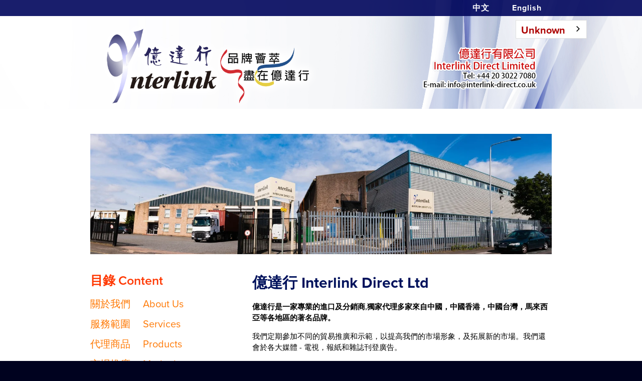

--- FILE ---
content_type: text/html;charset=utf-8
request_url: https://www.interlink-direct.co.uk/
body_size: 28028
content:
<!DOCTYPE html>
<html xmlns:og="http://opengraphprotocol.org/schema/" xmlns:fb="http://www.facebook.com/2008/fbml" lang="en-GB" >
<head>

  <!-- rev.384 -->
  <!-- This is Squarespace. --><!-- interlink-direct-b1ko -->
<base href="">
<meta charset="utf-8" />
<title>Interlink Direct Ltd - Oriental Food &amp; Beverage Distributor based in London, UK</title>
<meta http-equiv="Accept-CH" content="Sec-CH-UA-Platform-Version, Sec-CH-UA-Model" /><link rel="icon" type="image/x-icon" href="https://images.squarespace-cdn.com/content/v1/54132c19e4b03e7b6aa4cc79/1410568163183-CL076F1YL5X6JGYCUZT8/favicon.ico"/>
<link rel="canonical" href="https://www.interlink-direct.co.uk"/>
<meta property="og:site_name" content="Interlink Direct Ltd - Oriental Food &amp; Beverage Distributor based in London, UK"/>
<meta property="og:title" content="Interlink Direct Ltd - Oriental Food &amp; Beverage Distributor based in London, UK"/>
<meta property="og:url" content="https://www.interlink-direct.co.uk"/>
<meta property="og:type" content="website"/>
<meta property="og:description" content="Interlink-Direct Ltd is a well established, high quality food and beverage importer and distributor based in London, UK. A comprehensive range of premium Chinese and oriental products are offered by Interlink Direct. We are also proud to be the sole distributor for a handful of multimillion-worth br"/>
<meta property="og:image" content="http://static1.squarespace.com/static/54132c19e4b03e7b6aa4cc79/t/54244676e4b04a7b3ae83a38/1610546525488/Interlink+Logo1.png?format=1500w"/>
<meta property="og:image:width" content="1500"/>
<meta property="og:image:height" content="285"/>
<meta itemprop="name" content="Interlink Direct Ltd - Oriental Food &amp; Beverage Distributor based in London, UK"/>
<meta itemprop="url" content="https://www.interlink-direct.co.uk"/>
<meta itemprop="description" content="Interlink-Direct Ltd is a well established, high quality food and beverage importer and distributor based in London, UK. A comprehensive range of premium Chinese and oriental products are offered by Interlink Direct. We are also proud to be the sole distributor for a handful of multimillion-worth br"/>
<meta itemprop="thumbnailUrl" content="http://static1.squarespace.com/static/54132c19e4b03e7b6aa4cc79/t/54244676e4b04a7b3ae83a38/1610546525488/Interlink+Logo1.png?format=1500w"/>
<link rel="image_src" href="http://static1.squarespace.com/static/54132c19e4b03e7b6aa4cc79/t/54244676e4b04a7b3ae83a38/1610546525488/Interlink+Logo1.png?format=1500w" />
<meta itemprop="image" content="http://static1.squarespace.com/static/54132c19e4b03e7b6aa4cc79/t/54244676e4b04a7b3ae83a38/1610546525488/Interlink+Logo1.png?format=1500w"/>
<meta name="twitter:title" content="Interlink Direct Ltd - Oriental Food &amp; Beverage Distributor based in London, UK"/>
<meta name="twitter:image" content="http://static1.squarespace.com/static/54132c19e4b03e7b6aa4cc79/t/54244676e4b04a7b3ae83a38/1610546525488/Interlink+Logo1.png?format=1500w"/>
<meta name="twitter:url" content="https://www.interlink-direct.co.uk"/>
<meta name="twitter:card" content="summary"/>
<meta name="twitter:description" content="Interlink-Direct Ltd is a well established, high quality food and beverage importer and distributor based in London, UK. A comprehensive range of premium Chinese and oriental products are offered by Interlink Direct. We are also proud to be the sole distributor for a handful of multimillion-worth br"/>
<meta name="description" content="Interlink-Direct Ltd is a well established, high quality food and beverage 
importer and distributor based in London, UK. A comprehensive range of 
premium Chinese and oriental products are offered by Interlink Direct. We 
are also proud to be the sole distributor for a handful of 
multimillion-worth brands most well-known in the industry." />
<link rel="preconnect" href="https://images.squarespace-cdn.com">
<link rel="preconnect" href="https://use.typekit.net" crossorigin>
<link rel="preconnect" href="https://p.typekit.net" crossorigin>
<script type="text/javascript" src="//use.typekit.net/ik/[base64].js" async fetchpriority="high" onload="try{Typekit.load();}catch(e){} document.documentElement.classList.remove('wf-loading');"></script>
<script>document.documentElement.classList.add('wf-loading')</script>
<style>@keyframes fonts-loading { 0%, 99% { color: transparent; } } html.wf-loading * { animation: fonts-loading 3s; }</style>
<link rel="preconnect" href="https://fonts.gstatic.com" crossorigin>
<link rel="stylesheet" href="https://fonts.googleapis.com/css2?family=Raleway:ital,wght@0,600"><script type="text/javascript" crossorigin="anonymous" nomodule="nomodule" src="//assets.squarespace.com/@sqs/polyfiller/1.6/legacy.js"></script>
<script type="text/javascript" crossorigin="anonymous" src="//assets.squarespace.com/@sqs/polyfiller/1.6/modern.js"></script>
<script type="text/javascript">SQUARESPACE_ROLLUPS = {};</script>
<script>(function(rollups, name) { if (!rollups[name]) { rollups[name] = {}; } rollups[name].js = ["//assets.squarespace.com/universal/scripts-compressed/extract-css-runtime-7bcc82ef5fceb8e8-min.en-US.js"]; })(SQUARESPACE_ROLLUPS, 'squarespace-extract_css_runtime');</script>
<script crossorigin="anonymous" src="//assets.squarespace.com/universal/scripts-compressed/extract-css-runtime-7bcc82ef5fceb8e8-min.en-US.js" ></script><script>(function(rollups, name) { if (!rollups[name]) { rollups[name] = {}; } rollups[name].js = ["//assets.squarespace.com/universal/scripts-compressed/extract-css-moment-js-vendor-6f2a1f6ec9a41489-min.en-US.js"]; })(SQUARESPACE_ROLLUPS, 'squarespace-extract_css_moment_js_vendor');</script>
<script crossorigin="anonymous" src="//assets.squarespace.com/universal/scripts-compressed/extract-css-moment-js-vendor-6f2a1f6ec9a41489-min.en-US.js" ></script><script>(function(rollups, name) { if (!rollups[name]) { rollups[name] = {}; } rollups[name].js = ["//assets.squarespace.com/universal/scripts-compressed/cldr-resource-pack-22ed584d99d9b83d-min.en-US.js"]; })(SQUARESPACE_ROLLUPS, 'squarespace-cldr_resource_pack');</script>
<script crossorigin="anonymous" src="//assets.squarespace.com/universal/scripts-compressed/cldr-resource-pack-22ed584d99d9b83d-min.en-US.js" ></script><script>(function(rollups, name) { if (!rollups[name]) { rollups[name] = {}; } rollups[name].js = ["//assets.squarespace.com/universal/scripts-compressed/common-vendors-stable-fbd854d40b0804b7-min.en-US.js"]; })(SQUARESPACE_ROLLUPS, 'squarespace-common_vendors_stable');</script>
<script crossorigin="anonymous" src="//assets.squarespace.com/universal/scripts-compressed/common-vendors-stable-fbd854d40b0804b7-min.en-US.js" ></script><script>(function(rollups, name) { if (!rollups[name]) { rollups[name] = {}; } rollups[name].js = ["//assets.squarespace.com/universal/scripts-compressed/common-vendors-4eceb3db532a1896-min.en-US.js"]; })(SQUARESPACE_ROLLUPS, 'squarespace-common_vendors');</script>
<script crossorigin="anonymous" src="//assets.squarespace.com/universal/scripts-compressed/common-vendors-4eceb3db532a1896-min.en-US.js" ></script><script>(function(rollups, name) { if (!rollups[name]) { rollups[name] = {}; } rollups[name].js = ["//assets.squarespace.com/universal/scripts-compressed/common-4ede78a61c9552a7-min.en-US.js"]; })(SQUARESPACE_ROLLUPS, 'squarespace-common');</script>
<script crossorigin="anonymous" src="//assets.squarespace.com/universal/scripts-compressed/common-4ede78a61c9552a7-min.en-US.js" ></script><script>(function(rollups, name) { if (!rollups[name]) { rollups[name] = {}; } rollups[name].js = ["//assets.squarespace.com/universal/scripts-compressed/performance-6c7058b44420b6db-min.en-US.js"]; })(SQUARESPACE_ROLLUPS, 'squarespace-performance');</script>
<script crossorigin="anonymous" src="//assets.squarespace.com/universal/scripts-compressed/performance-6c7058b44420b6db-min.en-US.js" defer ></script><script data-name="static-context">Static = window.Static || {}; Static.SQUARESPACE_CONTEXT = {"betaFeatureFlags":["contacts_and_campaigns_redesign","i18n_beta_website_locales","marketing_automations","enable_form_submission_trigger","campaigns_discount_section_in_blasts","campaigns_new_image_layout_picker","campaigns_discount_section_in_automations","campaigns_import_discounts","marketing_landing_page","commerce-product-forms-rendering","section-sdk-plp-list-view-atc-button-enabled","modernized-pdp-m2-enabled","campaigns_thumbnail_layout","form_block_first_last_name_required","campaigns_merch_state","order_status_page_checkout_landing_enabled"],"facebookAppId":"314192535267336","facebookApiVersion":"v6.0","rollups":{"squarespace-announcement-bar":{"js":"//assets.squarespace.com/universal/scripts-compressed/announcement-bar-92ab1c4891022f1d-min.en-US.js"},"squarespace-audio-player":{"css":"//assets.squarespace.com/universal/styles-compressed/audio-player-b05f5197a871c566-min.en-US.css","js":"//assets.squarespace.com/universal/scripts-compressed/audio-player-48b2ef79cf1c7ffb-min.en-US.js"},"squarespace-blog-collection-list":{"css":"//assets.squarespace.com/universal/styles-compressed/blog-collection-list-b4046463b72f34e2-min.en-US.css","js":"//assets.squarespace.com/universal/scripts-compressed/blog-collection-list-f78db80fc1cd6fce-min.en-US.js"},"squarespace-calendar-block-renderer":{"css":"//assets.squarespace.com/universal/styles-compressed/calendar-block-renderer-b72d08ba4421f5a0-min.en-US.css","js":"//assets.squarespace.com/universal/scripts-compressed/calendar-block-renderer-550530d9b21148ea-min.en-US.js"},"squarespace-chartjs-helpers":{"css":"//assets.squarespace.com/universal/styles-compressed/chartjs-helpers-96b256171ee039c1-min.en-US.css","js":"//assets.squarespace.com/universal/scripts-compressed/chartjs-helpers-4fd57f343946d08e-min.en-US.js"},"squarespace-comments":{"css":"//assets.squarespace.com/universal/styles-compressed/comments-af139775e7e76546-min.en-US.css","js":"//assets.squarespace.com/universal/scripts-compressed/comments-a8c058d3e97af00c-min.en-US.js"},"squarespace-custom-css-popup":{"css":"//assets.squarespace.com/universal/styles-compressed/custom-css-popup-722530b41b383ca0-min.en-US.css","js":"//assets.squarespace.com/universal/scripts-compressed/custom-css-popup-0354953f7aa14117-min.en-US.js"},"squarespace-dialog":{"css":"//assets.squarespace.com/universal/styles-compressed/dialog-f9093f2d526b94df-min.en-US.css","js":"//assets.squarespace.com/universal/scripts-compressed/dialog-819aa7d562e9d2d0-min.en-US.js"},"squarespace-events-collection":{"css":"//assets.squarespace.com/universal/styles-compressed/events-collection-b72d08ba4421f5a0-min.en-US.css","js":"//assets.squarespace.com/universal/scripts-compressed/events-collection-3e7891c6b5666deb-min.en-US.js"},"squarespace-form-rendering-utils":{"js":"//assets.squarespace.com/universal/scripts-compressed/form-rendering-utils-15deaaca8135511b-min.en-US.js"},"squarespace-forms":{"css":"//assets.squarespace.com/universal/styles-compressed/forms-0afd3c6ac30bbab1-min.en-US.css","js":"//assets.squarespace.com/universal/scripts-compressed/forms-5d3eff1221a2050f-min.en-US.js"},"squarespace-gallery-collection-list":{"css":"//assets.squarespace.com/universal/styles-compressed/gallery-collection-list-b4046463b72f34e2-min.en-US.css","js":"//assets.squarespace.com/universal/scripts-compressed/gallery-collection-list-07747667a3187b76-min.en-US.js"},"squarespace-image-zoom":{"css":"//assets.squarespace.com/universal/styles-compressed/image-zoom-b4046463b72f34e2-min.en-US.css","js":"//assets.squarespace.com/universal/scripts-compressed/image-zoom-60c18dc5f8f599ea-min.en-US.js"},"squarespace-pinterest":{"css":"//assets.squarespace.com/universal/styles-compressed/pinterest-b4046463b72f34e2-min.en-US.css","js":"//assets.squarespace.com/universal/scripts-compressed/pinterest-95bcbc1cf54446d6-min.en-US.js"},"squarespace-popup-overlay":{"css":"//assets.squarespace.com/universal/styles-compressed/popup-overlay-b742b752f5880972-min.en-US.css","js":"//assets.squarespace.com/universal/scripts-compressed/popup-overlay-8103e8e9061090c8-min.en-US.js"},"squarespace-product-quick-view":{"css":"//assets.squarespace.com/universal/styles-compressed/product-quick-view-9548705e5cf7ee87-min.en-US.css","js":"//assets.squarespace.com/universal/scripts-compressed/product-quick-view-3145b22a7126131c-min.en-US.js"},"squarespace-products-collection-item-v2":{"css":"//assets.squarespace.com/universal/styles-compressed/products-collection-item-v2-b4046463b72f34e2-min.en-US.css","js":"//assets.squarespace.com/universal/scripts-compressed/products-collection-item-v2-e3a3f101748fca6e-min.en-US.js"},"squarespace-products-collection-list-v2":{"css":"//assets.squarespace.com/universal/styles-compressed/products-collection-list-v2-b4046463b72f34e2-min.en-US.css","js":"//assets.squarespace.com/universal/scripts-compressed/products-collection-list-v2-eedc544f4cc56af4-min.en-US.js"},"squarespace-search-page":{"css":"//assets.squarespace.com/universal/styles-compressed/search-page-90a67fc09b9b32c6-min.en-US.css","js":"//assets.squarespace.com/universal/scripts-compressed/search-page-0ff0e020ab1fa1a7-min.en-US.js"},"squarespace-search-preview":{"js":"//assets.squarespace.com/universal/scripts-compressed/search-preview-0cd39e3057f784ac-min.en-US.js"},"squarespace-simple-liking":{"css":"//assets.squarespace.com/universal/styles-compressed/simple-liking-701bf8bbc05ec6aa-min.en-US.css","js":"//assets.squarespace.com/universal/scripts-compressed/simple-liking-c63bf8989a1c119a-min.en-US.js"},"squarespace-social-buttons":{"css":"//assets.squarespace.com/universal/styles-compressed/social-buttons-95032e5fa98e47a5-min.en-US.css","js":"//assets.squarespace.com/universal/scripts-compressed/social-buttons-0d3103d68d9577b7-min.en-US.js"},"squarespace-tourdates":{"css":"//assets.squarespace.com/universal/styles-compressed/tourdates-b4046463b72f34e2-min.en-US.css","js":"//assets.squarespace.com/universal/scripts-compressed/tourdates-6935a85e44fbeb38-min.en-US.js"},"squarespace-website-overlays-manager":{"css":"//assets.squarespace.com/universal/styles-compressed/website-overlays-manager-07ea5a4e004e6710-min.en-US.css","js":"//assets.squarespace.com/universal/scripts-compressed/website-overlays-manager-70d38206948bb16f-min.en-US.js"}},"pageType":2,"website":{"id":"54132c19e4b03e7b6aa4cc79","identifier":"interlink-direct-b1ko","websiteType":4,"contentModifiedOn":1767026259090,"cloneable":false,"hasBeenCloneable":false,"siteStatus":{},"language":"en-GB","translationLocale":"en-US","formattingLocale":"en-US","timeZone":"Europe/London","machineTimeZoneOffset":0,"timeZoneOffset":0,"timeZoneAbbr":"GMT","siteTitle":"Interlink Direct Ltd - Oriental Food & Beverage Distributor based in London, UK","fullSiteTitle":"Interlink Direct Ltd - Oriental Food & Beverage Distributor based in London, UK","siteDescription":"<p><span><span style=\"font-size:10pt\"><strong>Interlink-Direct Ltd</strong> is a well <span>established</span>, high quality <span>food and beverage importer and distributor</span> based in London, UK. </span></span><br /><br /><span style=\"font-size:10pt\"><span>A <span>comprehensive range of premium Chinese and oriental products are offered by Interlink Direct. We are also proud to be the <strong>sole distributor </strong>for a handful of multimillion-worth brands</span> most well-known in the industry.</span></span><br /><br />\u00A0</p>","location":{"mapZoom":12.0,"mapLat":51.5902129,"mapLng":0.04348959999992985,"markerLat":51.5902129,"markerLng":0.04348959999992985,"addressTitle":"Interlink Direct Ltd","addressLine1":"404 Roding Ln S","addressLine2":"Woodford, IG8 8EY","addressCountry":"United Kingdom"},"logoImageId":"54244676e4b04a7b3ae83a38","shareButtonOptions":{"2":true},"logoImageUrl":"//images.squarespace-cdn.com/content/v1/54132c19e4b03e7b6aa4cc79/1411663478254-JQADMZETA04KB3LFD1WL/Interlink+Logo1.png","authenticUrl":"https://www.interlink-direct.co.uk","internalUrl":"https://interlink-direct-b1ko.squarespace.com","baseUrl":"https://www.interlink-direct.co.uk","primaryDomain":"www.interlink-direct.co.uk","sslSetting":3,"isHstsEnabled":true,"socialAccounts":[{"serviceId":74,"screenname":"URL","addedOn":1736168138642,"profileUrl":"https://www.xiaohongshu.com/user/profile/5fac27f5000000000101eefb","iconEnabled":true,"serviceName":"url"},{"serviceId":64,"screenname":"Instagram","addedOn":1736168223781,"profileUrl":"https://www.instagram.com/interlinkdirectltd?igsh=bW95azhrcXh4MXM4&amp;utm_source=qr","iconEnabled":true,"serviceName":"instagram-unauth"},{"serviceId":60,"screenname":"Facebook","addedOn":1736168367705,"profileUrl":"https://www.facebook.com/InterlinkDirectLtd","iconEnabled":true,"serviceName":"facebook-unauth"}],"typekitId":"","statsMigrated":false,"imageMetadataProcessingEnabled":false,"screenshotId":"ff2b8d2ce61dbf249ec5f091de4f838dcbc563e8d8409d289be150698484a806","captchaSettings":{"enabledForDonations":false},"showOwnerLogin":false},"websiteSettings":{"id":"54132c19e4b03e7b6aa4cc7a","websiteId":"54132c19e4b03e7b6aa4cc79","type":"Business","subjects":[{"systemSubject":"food"}],"country":"GB","state":"","simpleLikingEnabled":true,"mobileInfoBarSettings":{"style":2,"isContactEmailEnabled":true,"isContactPhoneNumberEnabled":true,"isLocationEnabled":true,"isBusinessHoursEnabled":true},"announcementBarSettings":{"style":1,"text":""},"commentLikesAllowed":true,"commentAnonAllowed":true,"commentThreaded":true,"commentApprovalRequired":false,"commentAvatarsOn":true,"commentSortType":3,"commentFlagThreshold":0,"commentFlagsAllowed":true,"commentEnableByDefault":true,"commentDisableAfterDaysDefault":0,"disqusShortname":"","commentsEnabled":false,"contactPhoneNumber":"(+44) 20 3022 7080","businessHours":{"monday":{"text":"9am to 6pm","ranges":[{"from":540,"to":1080}]},"tuesday":{"text":"9am to 6pm","ranges":[{"from":540,"to":1080}]},"wednesday":{"text":"9am to 6pm","ranges":[{"from":540,"to":1080}]},"thursday":{"text":"9am to 6pm","ranges":[{"from":540,"to":1080}]},"friday":{"text":"9am to 6pm","ranges":[{"from":540,"to":1080}]}},"contactEmail":"info@interlink-direct.co.uk","storeSettings":{"returnPolicy":null,"termsOfService":null,"privacyPolicy":null,"expressCheckout":false,"continueShoppingLinkUrl":"/","useLightCart":false,"showNoteField":false,"shippingCountryDefaultValue":"US","billToShippingDefaultValue":false,"showShippingPhoneNumber":true,"isShippingPhoneRequired":false,"showBillingPhoneNumber":true,"isBillingPhoneRequired":false,"currenciesSupported":["USD"],"defaultCurrency":"USD","selectedCurrency":"USD","measurementStandard":1,"showCustomCheckoutForm":false,"checkoutPageMarketingOptInEnabled":false,"enableMailingListOptInByDefault":true,"sameAsRetailLocation":false,"merchandisingSettings":{"scarcityEnabledOnProductItems":false,"scarcityEnabledOnProductBlocks":false,"scarcityMessageType":"DEFAULT_SCARCITY_MESSAGE","scarcityThreshold":10,"multipleQuantityAllowedForServices":true,"restockNotificationsEnabled":false,"restockNotificationsMailingListSignUpEnabled":false,"relatedProductsEnabled":false,"relatedProductsOrdering":"random","soldOutVariantsDropdownDisabled":false,"productComposerOptedIn":false,"productComposerABTestOptedOut":false,"productReviewsEnabled":false,"displayImportedProductReviewsEnabled":false,"hasOptedToCollectNativeReviews":false},"minimumOrderSubtotalEnabled":false,"addToCartConfirmationType":2,"isLive":false,"multipleQuantityAllowedForServices":true},"useEscapeKeyToLogin":true,"ssBadgeType":1,"ssBadgePosition":4,"ssBadgeVisibility":1,"ssBadgeDevices":1,"pinterestOverlayOptions":{"mode":"disabled","size":"small","shape":"rect","color":"red"},"userAccountsSettings":{"loginAllowed":false,"signupAllowed":false}},"cookieSettings":{"isCookieBannerEnabled":false,"isRestrictiveCookiePolicyEnabled":false,"cookieBannerText":"","cookieBannerTheme":"","cookieBannerVariant":"","cookieBannerPosition":"","cookieBannerCtaVariant":"","cookieBannerCtaText":"","cookieBannerAcceptType":"OPT_IN","cookieBannerOptOutCtaText":"","cookieBannerHasOptOut":false,"cookieBannerHasManageCookies":true,"cookieBannerManageCookiesLabel":"","cookieBannerSavedPreferencesText":"","cookieBannerSavedPreferencesLayout":"PILL"},"websiteCloneable":false,"collection":{"title":"Welcome","id":"54132d82e4b0a85276c106c3","fullUrl":"/","publicCommentCount":0,"type":10,"permissionType":1},"subscribed":false,"appDomain":"squarespace.com","templateTweakable":true,"tweakJSON":{"aspect-ratio":"Auto","gallery-arrow-style":"Round Corners","gallery-aspect-ratio":"3:2 Standard","gallery-auto-crop":"true","gallery-autoplay":"false","gallery-design":"Slideshow","gallery-info-overlay":"Always Show","gallery-loop":"false","gallery-navigation":"Thumbnails","gallery-show-arrows":"true","gallery-transitions":"Fade","galleryArrowBackground":"rgba(34,34,34,1)","galleryArrowColor":"rgba(255,255,255,1)","galleryAutoplaySpeed":"3","galleryCircleColor":"rgba(255,255,255,1)","galleryInfoBackground":"rgba(0, 0, 0, .7)","galleryThumbnailSize":"100px","gridSize":"350px","gridSpacing":"20px","product-gallery-auto-crop":"true","product-image-auto-crop":"false","tweak-v1-related-products-title-spacing":"50px"},"templateId":"50996af1e4b0d2694881a49d","templateVersion":"7","pageFeatures":[1,2,4],"gmRenderKey":"QUl6YVN5Q0JUUk9xNkx1dkZfSUUxcjQ2LVQ0QWVUU1YtMGQ3bXk4","templateScriptsRootUrl":"https://static1.squarespace.com/static/ta/508475bee4b0f4598aa96c7c/384/scripts/","impersonatedSession":false,"tzData":{"zones":[[0,"EU","GMT/BST",null]],"rules":{"EU":[[1981,"max",null,"Mar","lastSun","1:00u","1:00","S"],[1996,"max",null,"Oct","lastSun","1:00u","0",null]]}},"showAnnouncementBar":false,"recaptchaEnterpriseContext":{"recaptchaEnterpriseSiteKey":"6LdDFQwjAAAAAPigEvvPgEVbb7QBm-TkVJdDTlAv"},"i18nContext":{"timeZoneData":{"id":"Europe/London","name":"Greenwich Mean Time"}},"env":"PRODUCTION","visitorFormContext":{"formFieldFormats":{"initialNameOrder":"GIVEN_FIRST","initialPhoneFormat":{"id":0,"type":"PHONE_NUMBER","country":"GB","labelLocale":"en-US","fields":[{"type":"FIELD","label":"1","identifier":"1","length":4,"required":false,"metadata":{}},{"type":"SEPARATOR","label":" ","identifier":"Space","length":0,"required":false,"metadata":{}},{"type":"FIELD","label":"2","identifier":"2","length":16,"required":false,"metadata":{}}]},"countries":[{"name":"Afghanistan","code":"AF","phoneCode":"+93"},{"name":"\u00C5land Islands","code":"AX","phoneCode":"+358"},{"name":"Albania","code":"AL","phoneCode":"+355"},{"name":"Algeria","code":"DZ","phoneCode":"+213"},{"name":"American Samoa","code":"AS","phoneCode":"+1"},{"name":"Andorra","code":"AD","phoneCode":"+376"},{"name":"Angola","code":"AO","phoneCode":"+244"},{"name":"Anguilla","code":"AI","phoneCode":"+1"},{"name":"Antigua & Barbuda","code":"AG","phoneCode":"+1"},{"name":"Argentina","code":"AR","phoneCode":"+54"},{"name":"Armenia","code":"AM","phoneCode":"+374"},{"name":"Aruba","code":"AW","phoneCode":"+297"},{"name":"Ascension Island","code":"AC","phoneCode":"+247"},{"name":"Australia","code":"AU","phoneCode":"+61"},{"name":"Austria","code":"AT","phoneCode":"+43"},{"name":"Azerbaijan","code":"AZ","phoneCode":"+994"},{"name":"Bahamas","code":"BS","phoneCode":"+1"},{"name":"Bahrain","code":"BH","phoneCode":"+973"},{"name":"Bangladesh","code":"BD","phoneCode":"+880"},{"name":"Barbados","code":"BB","phoneCode":"+1"},{"name":"Belarus","code":"BY","phoneCode":"+375"},{"name":"Belgium","code":"BE","phoneCode":"+32"},{"name":"Belize","code":"BZ","phoneCode":"+501"},{"name":"Benin","code":"BJ","phoneCode":"+229"},{"name":"Bermuda","code":"BM","phoneCode":"+1"},{"name":"Bhutan","code":"BT","phoneCode":"+975"},{"name":"Bolivia","code":"BO","phoneCode":"+591"},{"name":"Bosnia & Herzegovina","code":"BA","phoneCode":"+387"},{"name":"Botswana","code":"BW","phoneCode":"+267"},{"name":"Brazil","code":"BR","phoneCode":"+55"},{"name":"British Indian Ocean Territory","code":"IO","phoneCode":"+246"},{"name":"British Virgin Islands","code":"VG","phoneCode":"+1"},{"name":"Brunei","code":"BN","phoneCode":"+673"},{"name":"Bulgaria","code":"BG","phoneCode":"+359"},{"name":"Burkina Faso","code":"BF","phoneCode":"+226"},{"name":"Burundi","code":"BI","phoneCode":"+257"},{"name":"Cambodia","code":"KH","phoneCode":"+855"},{"name":"Cameroon","code":"CM","phoneCode":"+237"},{"name":"Canada","code":"CA","phoneCode":"+1"},{"name":"Cape Verde","code":"CV","phoneCode":"+238"},{"name":"Caribbean Netherlands","code":"BQ","phoneCode":"+599"},{"name":"Cayman Islands","code":"KY","phoneCode":"+1"},{"name":"Central African Republic","code":"CF","phoneCode":"+236"},{"name":"Chad","code":"TD","phoneCode":"+235"},{"name":"Chile","code":"CL","phoneCode":"+56"},{"name":"China","code":"CN","phoneCode":"+86"},{"name":"Christmas Island","code":"CX","phoneCode":"+61"},{"name":"Cocos (Keeling) Islands","code":"CC","phoneCode":"+61"},{"name":"Colombia","code":"CO","phoneCode":"+57"},{"name":"Comoros","code":"KM","phoneCode":"+269"},{"name":"Congo - Brazzaville","code":"CG","phoneCode":"+242"},{"name":"Congo - Kinshasa","code":"CD","phoneCode":"+243"},{"name":"Cook Islands","code":"CK","phoneCode":"+682"},{"name":"Costa Rica","code":"CR","phoneCode":"+506"},{"name":"C\u00F4te d\u2019Ivoire","code":"CI","phoneCode":"+225"},{"name":"Croatia","code":"HR","phoneCode":"+385"},{"name":"Cuba","code":"CU","phoneCode":"+53"},{"name":"Cura\u00E7ao","code":"CW","phoneCode":"+599"},{"name":"Cyprus","code":"CY","phoneCode":"+357"},{"name":"Czechia","code":"CZ","phoneCode":"+420"},{"name":"Denmark","code":"DK","phoneCode":"+45"},{"name":"Djibouti","code":"DJ","phoneCode":"+253"},{"name":"Dominica","code":"DM","phoneCode":"+1"},{"name":"Dominican Republic","code":"DO","phoneCode":"+1"},{"name":"Ecuador","code":"EC","phoneCode":"+593"},{"name":"Egypt","code":"EG","phoneCode":"+20"},{"name":"El Salvador","code":"SV","phoneCode":"+503"},{"name":"Equatorial Guinea","code":"GQ","phoneCode":"+240"},{"name":"Eritrea","code":"ER","phoneCode":"+291"},{"name":"Estonia","code":"EE","phoneCode":"+372"},{"name":"Eswatini","code":"SZ","phoneCode":"+268"},{"name":"Ethiopia","code":"ET","phoneCode":"+251"},{"name":"Falkland Islands","code":"FK","phoneCode":"+500"},{"name":"Faroe Islands","code":"FO","phoneCode":"+298"},{"name":"Fiji","code":"FJ","phoneCode":"+679"},{"name":"Finland","code":"FI","phoneCode":"+358"},{"name":"France","code":"FR","phoneCode":"+33"},{"name":"French Guiana","code":"GF","phoneCode":"+594"},{"name":"French Polynesia","code":"PF","phoneCode":"+689"},{"name":"Gabon","code":"GA","phoneCode":"+241"},{"name":"Gambia","code":"GM","phoneCode":"+220"},{"name":"Georgia","code":"GE","phoneCode":"+995"},{"name":"Germany","code":"DE","phoneCode":"+49"},{"name":"Ghana","code":"GH","phoneCode":"+233"},{"name":"Gibraltar","code":"GI","phoneCode":"+350"},{"name":"Greece","code":"GR","phoneCode":"+30"},{"name":"Greenland","code":"GL","phoneCode":"+299"},{"name":"Grenada","code":"GD","phoneCode":"+1"},{"name":"Guadeloupe","code":"GP","phoneCode":"+590"},{"name":"Guam","code":"GU","phoneCode":"+1"},{"name":"Guatemala","code":"GT","phoneCode":"+502"},{"name":"Guernsey","code":"GG","phoneCode":"+44"},{"name":"Guinea","code":"GN","phoneCode":"+224"},{"name":"Guinea-Bissau","code":"GW","phoneCode":"+245"},{"name":"Guyana","code":"GY","phoneCode":"+592"},{"name":"Haiti","code":"HT","phoneCode":"+509"},{"name":"Honduras","code":"HN","phoneCode":"+504"},{"name":"Hong Kong SAR China","code":"HK","phoneCode":"+852"},{"name":"Hungary","code":"HU","phoneCode":"+36"},{"name":"Iceland","code":"IS","phoneCode":"+354"},{"name":"India","code":"IN","phoneCode":"+91"},{"name":"Indonesia","code":"ID","phoneCode":"+62"},{"name":"Iran","code":"IR","phoneCode":"+98"},{"name":"Iraq","code":"IQ","phoneCode":"+964"},{"name":"Ireland","code":"IE","phoneCode":"+353"},{"name":"Isle of Man","code":"IM","phoneCode":"+44"},{"name":"Israel","code":"IL","phoneCode":"+972"},{"name":"Italy","code":"IT","phoneCode":"+39"},{"name":"Jamaica","code":"JM","phoneCode":"+1"},{"name":"Japan","code":"JP","phoneCode":"+81"},{"name":"Jersey","code":"JE","phoneCode":"+44"},{"name":"Jordan","code":"JO","phoneCode":"+962"},{"name":"Kazakhstan","code":"KZ","phoneCode":"+7"},{"name":"Kenya","code":"KE","phoneCode":"+254"},{"name":"Kiribati","code":"KI","phoneCode":"+686"},{"name":"Kosovo","code":"XK","phoneCode":"+383"},{"name":"Kuwait","code":"KW","phoneCode":"+965"},{"name":"Kyrgyzstan","code":"KG","phoneCode":"+996"},{"name":"Laos","code":"LA","phoneCode":"+856"},{"name":"Latvia","code":"LV","phoneCode":"+371"},{"name":"Lebanon","code":"LB","phoneCode":"+961"},{"name":"Lesotho","code":"LS","phoneCode":"+266"},{"name":"Liberia","code":"LR","phoneCode":"+231"},{"name":"Libya","code":"LY","phoneCode":"+218"},{"name":"Liechtenstein","code":"LI","phoneCode":"+423"},{"name":"Lithuania","code":"LT","phoneCode":"+370"},{"name":"Luxembourg","code":"LU","phoneCode":"+352"},{"name":"Macao SAR China","code":"MO","phoneCode":"+853"},{"name":"Madagascar","code":"MG","phoneCode":"+261"},{"name":"Malawi","code":"MW","phoneCode":"+265"},{"name":"Malaysia","code":"MY","phoneCode":"+60"},{"name":"Maldives","code":"MV","phoneCode":"+960"},{"name":"Mali","code":"ML","phoneCode":"+223"},{"name":"Malta","code":"MT","phoneCode":"+356"},{"name":"Marshall Islands","code":"MH","phoneCode":"+692"},{"name":"Martinique","code":"MQ","phoneCode":"+596"},{"name":"Mauritania","code":"MR","phoneCode":"+222"},{"name":"Mauritius","code":"MU","phoneCode":"+230"},{"name":"Mayotte","code":"YT","phoneCode":"+262"},{"name":"Mexico","code":"MX","phoneCode":"+52"},{"name":"Micronesia","code":"FM","phoneCode":"+691"},{"name":"Moldova","code":"MD","phoneCode":"+373"},{"name":"Monaco","code":"MC","phoneCode":"+377"},{"name":"Mongolia","code":"MN","phoneCode":"+976"},{"name":"Montenegro","code":"ME","phoneCode":"+382"},{"name":"Montserrat","code":"MS","phoneCode":"+1"},{"name":"Morocco","code":"MA","phoneCode":"+212"},{"name":"Mozambique","code":"MZ","phoneCode":"+258"},{"name":"Myanmar (Burma)","code":"MM","phoneCode":"+95"},{"name":"Namibia","code":"NA","phoneCode":"+264"},{"name":"Nauru","code":"NR","phoneCode":"+674"},{"name":"Nepal","code":"NP","phoneCode":"+977"},{"name":"Netherlands","code":"NL","phoneCode":"+31"},{"name":"New Caledonia","code":"NC","phoneCode":"+687"},{"name":"New Zealand","code":"NZ","phoneCode":"+64"},{"name":"Nicaragua","code":"NI","phoneCode":"+505"},{"name":"Niger","code":"NE","phoneCode":"+227"},{"name":"Nigeria","code":"NG","phoneCode":"+234"},{"name":"Niue","code":"NU","phoneCode":"+683"},{"name":"Norfolk Island","code":"NF","phoneCode":"+672"},{"name":"Northern Mariana Islands","code":"MP","phoneCode":"+1"},{"name":"North Korea","code":"KP","phoneCode":"+850"},{"name":"North Macedonia","code":"MK","phoneCode":"+389"},{"name":"Norway","code":"NO","phoneCode":"+47"},{"name":"Oman","code":"OM","phoneCode":"+968"},{"name":"Pakistan","code":"PK","phoneCode":"+92"},{"name":"Palau","code":"PW","phoneCode":"+680"},{"name":"Palestinian Territories","code":"PS","phoneCode":"+970"},{"name":"Panama","code":"PA","phoneCode":"+507"},{"name":"Papua New Guinea","code":"PG","phoneCode":"+675"},{"name":"Paraguay","code":"PY","phoneCode":"+595"},{"name":"Peru","code":"PE","phoneCode":"+51"},{"name":"Philippines","code":"PH","phoneCode":"+63"},{"name":"Poland","code":"PL","phoneCode":"+48"},{"name":"Portugal","code":"PT","phoneCode":"+351"},{"name":"Puerto Rico","code":"PR","phoneCode":"+1"},{"name":"Qatar","code":"QA","phoneCode":"+974"},{"name":"R\u00E9union","code":"RE","phoneCode":"+262"},{"name":"Romania","code":"RO","phoneCode":"+40"},{"name":"Russia","code":"RU","phoneCode":"+7"},{"name":"Rwanda","code":"RW","phoneCode":"+250"},{"name":"Samoa","code":"WS","phoneCode":"+685"},{"name":"San Marino","code":"SM","phoneCode":"+378"},{"name":"S\u00E3o Tom\u00E9 & Pr\u00EDncipe","code":"ST","phoneCode":"+239"},{"name":"Saudi Arabia","code":"SA","phoneCode":"+966"},{"name":"Senegal","code":"SN","phoneCode":"+221"},{"name":"Serbia","code":"RS","phoneCode":"+381"},{"name":"Seychelles","code":"SC","phoneCode":"+248"},{"name":"Sierra Leone","code":"SL","phoneCode":"+232"},{"name":"Singapore","code":"SG","phoneCode":"+65"},{"name":"Sint Maarten","code":"SX","phoneCode":"+1"},{"name":"Slovakia","code":"SK","phoneCode":"+421"},{"name":"Slovenia","code":"SI","phoneCode":"+386"},{"name":"Solomon Islands","code":"SB","phoneCode":"+677"},{"name":"Somalia","code":"SO","phoneCode":"+252"},{"name":"South Africa","code":"ZA","phoneCode":"+27"},{"name":"South Korea","code":"KR","phoneCode":"+82"},{"name":"South Sudan","code":"SS","phoneCode":"+211"},{"name":"Spain","code":"ES","phoneCode":"+34"},{"name":"Sri Lanka","code":"LK","phoneCode":"+94"},{"name":"St. Barth\u00E9lemy","code":"BL","phoneCode":"+590"},{"name":"St. Helena","code":"SH","phoneCode":"+290"},{"name":"St. Kitts & Nevis","code":"KN","phoneCode":"+1"},{"name":"St. Lucia","code":"LC","phoneCode":"+1"},{"name":"St. Martin","code":"MF","phoneCode":"+590"},{"name":"St. Pierre & Miquelon","code":"PM","phoneCode":"+508"},{"name":"St. Vincent & Grenadines","code":"VC","phoneCode":"+1"},{"name":"Sudan","code":"SD","phoneCode":"+249"},{"name":"Suriname","code":"SR","phoneCode":"+597"},{"name":"Svalbard & Jan Mayen","code":"SJ","phoneCode":"+47"},{"name":"Sweden","code":"SE","phoneCode":"+46"},{"name":"Switzerland","code":"CH","phoneCode":"+41"},{"name":"Syria","code":"SY","phoneCode":"+963"},{"name":"Taiwan","code":"TW","phoneCode":"+886"},{"name":"Tajikistan","code":"TJ","phoneCode":"+992"},{"name":"Tanzania","code":"TZ","phoneCode":"+255"},{"name":"Thailand","code":"TH","phoneCode":"+66"},{"name":"Timor-Leste","code":"TL","phoneCode":"+670"},{"name":"Togo","code":"TG","phoneCode":"+228"},{"name":"Tokelau","code":"TK","phoneCode":"+690"},{"name":"Tonga","code":"TO","phoneCode":"+676"},{"name":"Trinidad & Tobago","code":"TT","phoneCode":"+1"},{"name":"Tristan da Cunha","code":"TA","phoneCode":"+290"},{"name":"Tunisia","code":"TN","phoneCode":"+216"},{"name":"T\u00FCrkiye","code":"TR","phoneCode":"+90"},{"name":"Turkmenistan","code":"TM","phoneCode":"+993"},{"name":"Turks & Caicos Islands","code":"TC","phoneCode":"+1"},{"name":"Tuvalu","code":"TV","phoneCode":"+688"},{"name":"U.S. Virgin Islands","code":"VI","phoneCode":"+1"},{"name":"Uganda","code":"UG","phoneCode":"+256"},{"name":"Ukraine","code":"UA","phoneCode":"+380"},{"name":"United Arab Emirates","code":"AE","phoneCode":"+971"},{"name":"United Kingdom","code":"GB","phoneCode":"+44"},{"name":"United States","code":"US","phoneCode":"+1"},{"name":"Uruguay","code":"UY","phoneCode":"+598"},{"name":"Uzbekistan","code":"UZ","phoneCode":"+998"},{"name":"Vanuatu","code":"VU","phoneCode":"+678"},{"name":"Vatican City","code":"VA","phoneCode":"+39"},{"name":"Venezuela","code":"VE","phoneCode":"+58"},{"name":"Vietnam","code":"VN","phoneCode":"+84"},{"name":"Wallis & Futuna","code":"WF","phoneCode":"+681"},{"name":"Western Sahara","code":"EH","phoneCode":"+212"},{"name":"Yemen","code":"YE","phoneCode":"+967"},{"name":"Zambia","code":"ZM","phoneCode":"+260"},{"name":"Zimbabwe","code":"ZW","phoneCode":"+263"}],"initialAddressFormat":{"id":0,"type":"ADDRESS","country":"GB","labelLocale":"en","fields":[{"type":"FIELD","label":"Address Line 1","identifier":"Line1","length":0,"required":true,"metadata":{"autocomplete":"address-line1"}},{"type":"SEPARATOR","label":"\n","identifier":"Newline","length":0,"required":false,"metadata":{}},{"type":"FIELD","label":"Address Line 2","identifier":"Line2","length":0,"required":false,"metadata":{"autocomplete":"address-line2"}},{"type":"SEPARATOR","label":"\n","identifier":"Newline","length":0,"required":false,"metadata":{}},{"type":"FIELD","label":"City / Town","identifier":"City","length":0,"required":true,"metadata":{"autocomplete":"address-level1"}},{"type":"SEPARATOR","label":"\n","identifier":"Newline","length":0,"required":false,"metadata":{}},{"type":"FIELD","label":"Postcode","identifier":"Zip","length":0,"required":true,"metadata":{"autocomplete":"postal-code"}}]}},"localizedStrings":{"validation":{"noValidSelection":"A valid selection must be made.","invalidUrl":"Must be a valid URL.","stringTooLong":"Value should have a length no longer than {0}.","containsInvalidKey":"{0} contains an invalid key.","invalidTwitterUsername":"Must be a valid Twitter username.","valueOutsideRange":"Value must be in the range {0} to {1}.","invalidPassword":"Passwords should not contain whitespace.","missingRequiredSubfields":"{0} is missing required subfields: {1}","invalidCurrency":"Currency value should be formatted like 1234 or 123.99.","invalidMapSize":"Value should contain exactly {0} elements.","subfieldsRequired":"All fields in {0} are required.","formSubmissionFailed":"Form submission failed. Review the following information: {0}.","invalidCountryCode":"Country code should have an optional plus and up to 4 digits.","invalidDate":"This is not a real date.","required":"{0} is required.","invalidStringLength":"Value should be {0} characters long.","invalidEmail":"Email addresses should follow the format user@domain.com.","invalidListLength":"Value should be {0} elements long.","allEmpty":"Please fill out at least one form field.","missingRequiredQuestion":"Missing a required question.","invalidQuestion":"Contained an invalid question.","captchaFailure":"Captcha validation failed. Please try again.","stringTooShort":"Value should have a length of at least {0}.","invalid":"{0} is not valid.","formErrors":"Form Errors","containsInvalidValue":"{0} contains an invalid value.","invalidUnsignedNumber":"Numbers must contain only digits and no other characters.","invalidName":"Valid names contain only letters, numbers, spaces, ', or - characters."},"submit":"Submit","status":{"title":"{@} Block","learnMore":"Learn more"},"name":{"firstName":"First Name","lastName":"Last Name"},"lightbox":{"openForm":"Open Form"},"likert":{"agree":"Agree","stronglyDisagree":"Strongly Disagree","disagree":"Disagree","stronglyAgree":"Strongly Agree","neutral":"Neutral"},"time":{"am":"AM","second":"Second","pm":"PM","minute":"Minute","amPm":"AM/PM","hour":"Hour"},"notFound":"Form not found.","date":{"yyyy":"YYYY","year":"Year","mm":"MM","day":"Day","month":"Month","dd":"DD"},"phone":{"country":"Country","number":"Number","prefix":"Prefix","areaCode":"Area Code","line":"Line"},"submitError":"Unable to submit form. Please try again later.","address":{"stateProvince":"State/Province","country":"Country","zipPostalCode":"Zip/Postal Code","address2":"Address 2","address1":"Address 1","city":"City"},"email":{"signUp":"Sign up for news and updates"},"cannotSubmitDemoForm":"This is a demo form and cannot be submitted.","required":"(required)","invalidData":"Invalid form data."}}};</script><link rel="stylesheet" type="text/css" href="https://definitions.sqspcdn.com/website-component-definition/static-assets/website.components.code/c18c4d17-9fd0-4ca8-860b-6584bc603ad3_152/website.components.code.styles.css"/><script src="https://definitions.sqspcdn.com/website-component-definition/static-assets/website.components.code/c18c4d17-9fd0-4ca8-860b-6584bc603ad3_152/website.components.code.visitor.js"></script><script>Squarespace.load(window);</script>
<script type="application/ld+json">{"url":"https://www.interlink-direct.co.uk","name":"Interlink Direct Ltd - Oriental Food & Beverage Distributor based in London, UK","description":"<p><span><span style=\"font-size:10pt\"><strong>Interlink-Direct Ltd</strong> is a well <span>established</span>, high quality <span>food and beverage importer and distributor</span> based in London, UK. </span></span><br /><br /><span style=\"font-size:10pt\"><span>A <span>comprehensive range of premium Chinese and oriental products are offered by Interlink Direct. We are also proud to be the <strong>sole distributor </strong>for a handful of multimillion-worth brands</span> most well-known in the industry.</span></span><br /><br />\u00A0</p>","image":"//images.squarespace-cdn.com/content/v1/54132c19e4b03e7b6aa4cc79/1411663478254-JQADMZETA04KB3LFD1WL/Interlink+Logo1.png","@context":"http://schema.org","@type":"WebSite"}</script><script type="application/ld+json">{"legalName":"Interlink Direct Ltd","address":"404 Roding Ln S\nWoodford, IG8 8EY\nUnited Kingdom","email":"info@interlink-direct.co.uk","telephone":"(+44) 20 3022 7080","sameAs":["https://www.xiaohongshu.com/user/profile/5fac27f5000000000101eefb","https://www.instagram.com/interlinkdirectltd?igsh=bW95azhrcXh4MXM4&amp;utm_source=qr","https://www.facebook.com/InterlinkDirectLtd"],"@context":"http://schema.org","@type":"Organization"}</script><script type="application/ld+json">{"address":"404 Roding Ln S\nWoodford, IG8 8EY\nUnited Kingdom","image":"https://static1.squarespace.com/static/54132c19e4b03e7b6aa4cc79/t/54244676e4b04a7b3ae83a38/1767026259090/","name":"Interlink Direct Ltd","openingHours":"Mo 09:00-18:00, Tu 09:00-18:00, We 09:00-18:00, Th 09:00-18:00, Fr 09:00-18:00","@context":"http://schema.org","@type":"LocalBusiness"}</script><link rel="stylesheet" type="text/css" href="https://static1.squarespace.com/static/sitecss/54132c19e4b03e7b6aa4cc79/156/50996af1e4b0d2694881a49d/54132c19e4b03e7b6aa4cc7d/384/site.css"/><script type="text/javascript" src="https://cdn.weglot.com/weglot.min.js"></script>
<script>
    Weglot.initialize({
        api_key: 'wg_0cd16f74ffc1b0c63178ea464e9bf9a65'

    });
  
</script><script>Static.COOKIE_BANNER_CAPABLE = true;</script>
<!-- End of Squarespace Headers -->

  
  <meta name="viewport" content="width=device-width, initial-scale=1"/>
	

  <script src="https://static1.squarespace.com/static/ta/508475bee4b0f4598aa96c7c/384/scripts/site.js" type="text/javascript"></script>

</head>

<body id="collection-54132d82e4b0a85276c106c3" class="show-products-category-navigation    event-thumbnails event-thumbnail-size-32-standard event-date-label event-date-label-time event-list-show-cats event-list-date event-list-time event-list-address   event-icalgcal-links  event-excerpts  event-item-back-link    gallery-design-slideshow aspect-ratio-auto lightbox-style-dark gallery-navigation-thumbnails gallery-info-overlay-always-show gallery-aspect-ratio-32-standard gallery-arrow-style-round-corners gallery-transitions-fade gallery-show-arrows gallery-auto-crop   product-list-titles-under product-list-alignment-center product-item-size-11-square  product-gallery-size-23-standard-vertical product-gallery-auto-crop show-product-price  product-social-sharing tweak-v1-related-products-image-aspect-ratio-11-square tweak-v1-related-products-details-alignment-center newsletter-style-dark  opentable-style-light small-button-style-solid small-button-shape-square medium-button-style-solid medium-button-shape-square large-button-style-solid large-button-shape-square image-block-poster-text-alignment-center image-block-card-dynamic-font-sizing image-block-card-content-position-center image-block-card-text-alignment-left image-block-overlap-dynamic-font-sizing image-block-overlap-content-position-center image-block-overlap-text-alignment-left image-block-collage-dynamic-font-sizing image-block-collage-content-position-top image-block-collage-text-alignment-left image-block-stack-dynamic-font-sizing image-block-stack-text-alignment-left button-style-raised button-corner-style-square tweak-product-quick-view-button-style-floating tweak-product-quick-view-button-position-bottom tweak-product-quick-view-lightbox-excerpt-display-truncate tweak-product-quick-view-lightbox-show-arrows tweak-product-quick-view-lightbox-show-close-button tweak-product-quick-view-lightbox-controls-weight-light native-currency-code-usd collection-type-page collection-layout-default collection-54132d82e4b0a85276c106c3 homepage mobile-style-available">

	<div class="mobile-nav clear">
		
<div class="show-nav"></div>

<ul class="nav clear" data-content-field="navigation">

	

		

		<li class="folder-wrapper">
			<a class="">中文</a>

			<ul class="folder-links-wrapper">
			  

			    
			    <li class="page-collection">
						<a href="/about-us-cn" class="">關於我們</a>
					</li>
					

					

			  

			    
			    <li class="page-collection">
						<a href="/services-cn" class="">服務範圍</a>
					</li>
					

					

			  

			    
			    <li class="page-collection">
						<a href="/products-cn" class="">代理商品</a>
					</li>
					

					

			  

			    
			    <li class="page-collection">
						<a href="/marketing-cn" class="">市場推廣</a>
					</li>
					

					

			  

			    
			    <li class="blog-collection">
						<a href="/news-chinese" class="">新聞動態</a>
					</li>
					

					

			  

			    
			    <li class="page-collection">
						<a href="/careers-cn" class="">招聘人才</a>
					</li>
					

					

			  

			    
			    <li class="page-collection">
						<a href="/contactus-cn" class="">聯繫我們</a>
					</li>
					

					

			  
		  </ul>
	  </li>

		

	

		

		<li class="folder-wrapper">
			<a class="">English</a>

			<ul class="folder-links-wrapper">
			  

			    
			    <li class="page-collection">
						<a href="/about-us" class="">About Us</a>
					</li>
					

					

			  

			    
			    <li class="page-collection">
						<a href="/services" class="">Services</a>
					</li>
					

					

			  

			    
			    <li class="page-collection">
						<a href="/products" class="">Products</a>
					</li>
					

					

			  

			    
			    <li class="page-collection">
						<a href="/marketing" class="">Marketing</a>
					</li>
					

					

			  

			    
			    <li class="blog-collection">
						<a href="/news-events" class="">News & Events</a>
					</li>
					

					

			  

			    
			    <li class="page-collection">
						<a href="/careers" class="">Careers</a>
					</li>
					

					

			  

			    
			    <li class="page-collection">
						<a href="/contactus" class="">Contact Us</a>
					</li>
					

					

			  
		  </ul>
	  </li>

		

	

</ul>


	</div>

	<header id="header">
		<div class="wrapper clear" data-content-field="page-settings" data-collection-id="54132d82e4b0a85276c106c3" data-edit-main-image="Banner" data-annotation-alignment="bottom left">

	    

				
				<div class="primary-image default"></div>
				

	    

			<div class="primary-nav">
				
<div class="show-nav"></div>

<ul class="nav clear" data-content-field="navigation">

	

		

		<li class="folder-wrapper">
			<a class="">中文</a>

			<ul class="folder-links-wrapper">
			  

			    
			    <li class="page-collection">
						<a href="/about-us-cn" class="">關於我們</a>
					</li>
					

					

			  

			    
			    <li class="page-collection">
						<a href="/services-cn" class="">服務範圍</a>
					</li>
					

					

			  

			    
			    <li class="page-collection">
						<a href="/products-cn" class="">代理商品</a>
					</li>
					

					

			  

			    
			    <li class="page-collection">
						<a href="/marketing-cn" class="">市場推廣</a>
					</li>
					

					

			  

			    
			    <li class="blog-collection">
						<a href="/news-chinese" class="">新聞動態</a>
					</li>
					

					

			  

			    
			    <li class="page-collection">
						<a href="/careers-cn" class="">招聘人才</a>
					</li>
					

					

			  

			    
			    <li class="page-collection">
						<a href="/contactus-cn" class="">聯繫我們</a>
					</li>
					

					

			  
		  </ul>
	  </li>

		

	

		

		<li class="folder-wrapper">
			<a class="">English</a>

			<ul class="folder-links-wrapper">
			  

			    
			    <li class="page-collection">
						<a href="/about-us" class="">About Us</a>
					</li>
					

					

			  

			    
			    <li class="page-collection">
						<a href="/services" class="">Services</a>
					</li>
					

					

			  

			    
			    <li class="page-collection">
						<a href="/products" class="">Products</a>
					</li>
					

					

			  

			    
			    <li class="page-collection">
						<a href="/marketing" class="">Marketing</a>
					</li>
					

					

			  

			    
			    <li class="blog-collection">
						<a href="/news-events" class="">News & Events</a>
					</li>
					

					

			  

			    
			    <li class="page-collection">
						<a href="/careers" class="">Careers</a>
					</li>
					

					

			  

			    
			    <li class="page-collection">
						<a href="/contactus" class="">Contact Us</a>
					</li>
					

					

			  
		  </ul>
	  </li>

		

	

</ul>


			</div>

			
			<div id="logo" class="logo-image">

			  <h1 class="site-title" data-content-field="site-title">
			  	<div class="site-title-border"></div>
			  	<a href="/">
			  		<img src="//images.squarespace-cdn.com/content/v1/54132c19e4b03e7b6aa4cc79/1411663478254-JQADMZETA04KB3LFD1WL/Interlink+Logo1.png?format=1500w" alt="Interlink Direct Ltd - Oriental Food &amp; Beverage Distributor based in London, UK" />
			  		<span class="site-title-span">Interlink Direct Ltd - Oriental Food &amp; Beverage Distributor based in London, UK</span>
			  	</a>
			  </h1>

        <script type="module">
          Y.use('squarespace-ui-base', function(Y) {
            Y.one(".site-title-span").plug(Y.Squarespace.TextShrink, {
              parentEl: Y.one('#logo')
            });
          });
        </script>


				

			</div>
			

			<div class="folder-nav">
				
			</div>

			
	      
			

		</div>
  </header>
  <div id="site">
     <div class="wrapper clear">
     	      
	    <div id="content">
	    	<div class="wrapper clear" data-content-field="main-content">
      		<div class="sqs-layout sqs-grid-12 columns-12" data-type="page" data-updated-on="1736168318219" id="page-54132d82e4b0a85276c106c3"><div class="row sqs-row"><div class="col sqs-col-12 span-12"><div class="sqs-block image-block sqs-block-image" data-block-type="5" id="block-yui_3_17_2_1_1411749882950_10472"><div class="sqs-block-content">










































  

    
  
    <div
        class="
          image-block-outer-wrapper
          layout-caption-hidden
          design-layout-inline
          combination-animation-none
          individual-animation-none
          individual-text-animation-none
        "
        data-test="image-block-inline-outer-wrapper"
    >

      

      
        <figure
            class="
              sqs-block-image-figure
              intrinsic
            "
            style="max-width:2500px;"
        >
          
        
        

        
          
            
          <div
              
              
              class="image-block-wrapper"
              data-animation-role="image"
              
  

          >
            <div class="sqs-image-shape-container-element
              
          
        
              has-aspect-ratio
            " style="
                position: relative;
                
                  padding-bottom:26.1200008392334%;
                
                overflow: hidden;-webkit-mask-image: -webkit-radial-gradient(white, black);
              "
              >
                
                
                
                
                
                
                
                <img data-stretch="false" data-src="https://images.squarespace-cdn.com/content/v1/54132c19e4b03e7b6aa4cc79/1577953787355-2LWFZWLARC83R51PESQ9/Full%2Bview%2Bof%2BInterlink%2BDirect%2BLtd" data-image="https://images.squarespace-cdn.com/content/v1/54132c19e4b03e7b6aa4cc79/1577953787355-2LWFZWLARC83R51PESQ9/Full%2Bview%2Bof%2BInterlink%2BDirect%2BLtd" data-image-dimensions="2500x653" data-image-focal-point="0.5,0.5" alt="Full+view+of+Interlink+Direct+Ltd" data-load="false" elementtiming="system-image-block"  src="https://images.squarespace-cdn.com/content/v1/54132c19e4b03e7b6aa4cc79/1577953787355-2LWFZWLARC83R51PESQ9/Full%2Bview%2Bof%2BInterlink%2BDirect%2BLtd" width="2500" height="653" alt="" sizes="(max-width: 640px) 100vw, (max-width: 767px) 100vw, 100vw" style="display:block;object-fit: cover; width: 100%; height: 100%; object-position: 50% 50%" onload="this.classList.add(&quot;loaded&quot;)" srcset="https://images.squarespace-cdn.com/content/v1/54132c19e4b03e7b6aa4cc79/1577953787355-2LWFZWLARC83R51PESQ9/Full%2Bview%2Bof%2BInterlink%2BDirect%2BLtd?format=100w 100w, https://images.squarespace-cdn.com/content/v1/54132c19e4b03e7b6aa4cc79/1577953787355-2LWFZWLARC83R51PESQ9/Full%2Bview%2Bof%2BInterlink%2BDirect%2BLtd?format=300w 300w, https://images.squarespace-cdn.com/content/v1/54132c19e4b03e7b6aa4cc79/1577953787355-2LWFZWLARC83R51PESQ9/Full%2Bview%2Bof%2BInterlink%2BDirect%2BLtd?format=500w 500w, https://images.squarespace-cdn.com/content/v1/54132c19e4b03e7b6aa4cc79/1577953787355-2LWFZWLARC83R51PESQ9/Full%2Bview%2Bof%2BInterlink%2BDirect%2BLtd?format=750w 750w, https://images.squarespace-cdn.com/content/v1/54132c19e4b03e7b6aa4cc79/1577953787355-2LWFZWLARC83R51PESQ9/Full%2Bview%2Bof%2BInterlink%2BDirect%2BLtd?format=1000w 1000w, https://images.squarespace-cdn.com/content/v1/54132c19e4b03e7b6aa4cc79/1577953787355-2LWFZWLARC83R51PESQ9/Full%2Bview%2Bof%2BInterlink%2BDirect%2BLtd?format=1500w 1500w, https://images.squarespace-cdn.com/content/v1/54132c19e4b03e7b6aa4cc79/1577953787355-2LWFZWLARC83R51PESQ9/Full%2Bview%2Bof%2BInterlink%2BDirect%2BLtd?format=2500w 2500w" loading="lazy" decoding="async" data-loader="sqs">

            </div>
          </div>
        
          
        

        
      
        </figure>
      

    </div>
  


  


</div></div><div class="row sqs-row"><div class="col sqs-col-4 span-4"><div class="sqs-block html-block sqs-block-html" data-block-type="2" data-sqsp-block="text" id="block-yui_3_17_2_1_1411750565789_8783"><div class="sqs-block-content">

<div class="sqs-html-content" data-sqsp-text-block-content>
  <h2 style="white-space:pre-wrap;">目錄 Content</h2><h3 style="white-space:pre-wrap;"><a href="/about-us-cn">關於我們</a>&nbsp;&nbsp;&nbsp;&nbsp; <a href="/about-us">About Us</a></h3><h3 style="white-space:pre-wrap;"><a href="/services-cn">服務範圍</a>&nbsp;&nbsp;&nbsp;&nbsp; <a href="/services">Services</a></h3><h3 style="white-space:pre-wrap;"><a href="/products-cn">代理商品</a>&nbsp;&nbsp;&nbsp;&nbsp; <a href="/products">Products</a></h3><h3 style="white-space:pre-wrap;"><a href="/marketing-cn">市場推廣</a>&nbsp;&nbsp;&nbsp;&nbsp; <a href="/marketing">Marketing</a></h3><h3 style="white-space:pre-wrap;"><a href="/news-chinese">新聞動態</a>&nbsp;&nbsp;&nbsp;&nbsp; <a href="/news-events">News &amp; Events</a></h3><h3 style="white-space:pre-wrap;"><a href="/careers-cn">招聘人才</a>&nbsp;&nbsp;&nbsp;&nbsp; <a href="/careers">Careers</a></h3><h3 style="white-space:pre-wrap;"><a href="/contactus-cn">聯繫我們</a>&nbsp;&nbsp;&nbsp;&nbsp; <a href="/contactus">Contact Us</a></h3>
</div>




















  
  



</div></div><div class="sqs-block socialaccountlinks-v2-block sqs-block-socialaccountlinks-v2" data-block-type="54" data-sqsp-block="social-links" id="block-yui_3_17_2_1_1736167828120_62001"><div class="sqs-block-content">



<div class="sqs-svg-icon--outer social-icon-alignment-left social-icons-color-standard social-icons-size-extra-large social-icons-shape-rounded social-icons-style-knockout" >
  <style>
    #block-yui_3_17_2_1_1736167828120_62001 .social-icons-style-border .sqs-svg-icon--wrapper {
      
        box-shadow: 0 0 0 2px inset;
      
      border: none; 
    }
  </style>
  <nav class="sqs-svg-icon--list">
    <a href="https://www.xiaohongshu.com/user/profile/5fac27f5000000000101eefb" target="_blank" class="sqs-svg-icon--wrapper url" aria-label="URL">
      <div>
        <svg class="sqs-svg-icon--social" viewBox="0 0 64 64">
          <use class="sqs-use--icon" xlink:href="#url-icon"></use>
          <use class="sqs-use--mask" xlink:href="#url-mask"></use>
        </svg>
      </div>
    </a><a href="https://www.instagram.com/interlinkdirectltd?igsh=bW95azhrcXh4MXM4&amp;utm_source=qr" target="_blank" class="sqs-svg-icon--wrapper instagram-unauth" aria-label="Instagram">
      <div>
        <svg class="sqs-svg-icon--social" viewBox="0 0 64 64">
          <use class="sqs-use--icon" xlink:href="#instagram-unauth-icon"></use>
          <use class="sqs-use--mask" xlink:href="#instagram-unauth-mask"></use>
        </svg>
      </div>
    </a><a href="https://www.facebook.com/InterlinkDirectLtd" target="_blank" class="sqs-svg-icon--wrapper facebook-unauth" aria-label="Facebook">
      <div>
        <svg class="sqs-svg-icon--social" viewBox="0 0 64 64">
          <use class="sqs-use--icon" xlink:href="#facebook-unauth-icon"></use>
          <use class="sqs-use--mask" xlink:href="#facebook-unauth-mask"></use>
        </svg>
      </div>
    </a>
  </nav>
</div>
</div></div><div class="sqs-block image-block sqs-block-image" data-block-type="5" id="block-yui_3_17_2_1_1411751559445_10528"><div class="sqs-block-content">










































  

    
  
    <div
        class="
          image-block-outer-wrapper
          layout-caption-hidden
          design-layout-inline
          combination-animation-none
          individual-animation-none
          individual-text-animation-none
        "
        data-test="image-block-inline-outer-wrapper"
    >

      

      
        <figure
            class="
              sqs-block-image-figure
              intrinsic
            "
            style="max-width:454px;"
        >
          
        
        

        
          <a
              class="
                sqs-block-image-link
                
          
        
              "
              href="/contactus-cn"
              
          >
            
          <div
              
              
              class="image-block-wrapper"
              data-animation-role="image"
              
  

          >
            <div class="sqs-image-shape-container-element
              
          
        
              has-aspect-ratio
            " style="
                position: relative;
                
                  padding-bottom:42.07048416137695%;
                
                overflow: hidden;-webkit-mask-image: -webkit-radial-gradient(white, black);
              "
              >
                
                
                
                
                
                
                
                <img data-stretch="false" data-src="https://images.squarespace-cdn.com/content/v1/54132c19e4b03e7b6aa4cc79/1411751654775-6CGBAK8QAHEPEOG9NIOD/Contact+Us" data-image="https://images.squarespace-cdn.com/content/v1/54132c19e4b03e7b6aa4cc79/1411751654775-6CGBAK8QAHEPEOG9NIOD/Contact+Us" data-image-dimensions="454x191" data-image-focal-point="0.5,0.5" alt="Contact Us" data-load="false" elementtiming="system-image-block"  src="https://images.squarespace-cdn.com/content/v1/54132c19e4b03e7b6aa4cc79/1411751654775-6CGBAK8QAHEPEOG9NIOD/Contact+Us" width="454" height="191" alt="" sizes="(max-width: 640px) 100vw, (max-width: 767px) 33.33333333333333vw, 33.33333333333333vw" style="display:block;object-fit: cover; width: 100%; height: 100%; object-position: 50% 50%" onload="this.classList.add(&quot;loaded&quot;)" srcset="https://images.squarespace-cdn.com/content/v1/54132c19e4b03e7b6aa4cc79/1411751654775-6CGBAK8QAHEPEOG9NIOD/Contact+Us?format=100w 100w, https://images.squarespace-cdn.com/content/v1/54132c19e4b03e7b6aa4cc79/1411751654775-6CGBAK8QAHEPEOG9NIOD/Contact+Us?format=300w 300w, https://images.squarespace-cdn.com/content/v1/54132c19e4b03e7b6aa4cc79/1411751654775-6CGBAK8QAHEPEOG9NIOD/Contact+Us?format=500w 500w, https://images.squarespace-cdn.com/content/v1/54132c19e4b03e7b6aa4cc79/1411751654775-6CGBAK8QAHEPEOG9NIOD/Contact+Us?format=750w 750w, https://images.squarespace-cdn.com/content/v1/54132c19e4b03e7b6aa4cc79/1411751654775-6CGBAK8QAHEPEOG9NIOD/Contact+Us?format=1000w 1000w, https://images.squarespace-cdn.com/content/v1/54132c19e4b03e7b6aa4cc79/1411751654775-6CGBAK8QAHEPEOG9NIOD/Contact+Us?format=1500w 1500w, https://images.squarespace-cdn.com/content/v1/54132c19e4b03e7b6aa4cc79/1411751654775-6CGBAK8QAHEPEOG9NIOD/Contact+Us?format=2500w 2500w" loading="lazy" decoding="async" data-loader="sqs">

            </div>
          </div>
        
          </a>
        

        
      
        </figure>
      

    </div>
  


  


</div></div></div><div class="col sqs-col-8 span-8"><div class="sqs-block html-block sqs-block-html" data-block-type="2" data-sqsp-block="text" id="block-yui_3_17_2_1_1411751169706_17285"><div class="sqs-block-content">

<div class="sqs-html-content" data-sqsp-text-block-content>
  <h1 style="white-space:pre-wrap;">億達行 Interlink Direct Ltd</h1><p class="" style="white-space:pre-wrap;"><strong>億達行是一家專業的進口及分銷商,獨家代理多家來自中國，中國香港，中國台灣，馬來西亞等各地區的著名品牌。 </strong></p><p class="" style="white-space:pre-wrap;">我們定期參加不同的貿易推廣和示範，以提高我們的市場形象，及拓展新的市場。我們還會於各大媒體 - 電視，報紙和雜誌刊登廣告。</p><p class="" style="white-space:pre-wrap;">透過我們積極的銷售策略，促銷和廣告，我們的目標是將我們的產品比其他同類產品在市場上更高一籌，務求確保我們的產品能在英國和愛爾蘭的每一間東方超市的架上售賣。 多年來億達行一直提供優質的產品及可靠的服務,因此億達行一直是客戶信賴的合作夥伴。</p><p class="" style="white-space:pre-wrap;">&nbsp;</p><p class="" style="white-space:pre-wrap;"><strong>Interlink-Direct Ltd is a well established, high quality food and beverage importer and distributor based in London, UK. </strong></p><p class="" style="white-space:pre-wrap;"><br>A comprehensive range of premium Chinese and oriental products are offered by Interlink Direct. We are also proud to be the sole distributor for a handful of multimillion-worth brands most well-known in the industry.<br>Reputation of Interlink Direct has been built on the quality and safety of our products, our specialist knowledge and our consistent service commitment.<br>Our success is attributed to our continuous effort in supplying the very best food and beverage products at competitive prices.<br>Interlink-Direct Ltd, is passionate about the products it sells and strives to offer customers the very best in unrivalled, quality, premium goods from our vast network of suppliers.</p>
</div>




















  
  



</div></div></div></div><div class="sqs-block website-component-block sqs-block-website-component sqs-block-code code-block" data-block-css="[&quot;https://definitions.sqspcdn.com/website-component-definition/static-assets/website.components.code/c18c4d17-9fd0-4ca8-860b-6584bc603ad3_152/website.components.code.styles.css&quot;]" data-block-scripts="[&quot;https://definitions.sqspcdn.com/website-component-definition/static-assets/website.components.code/c18c4d17-9fd0-4ca8-860b-6584bc603ad3_152/website.components.code.visitor.js&quot;]" data-block-type="1337" data-definition-name="website.components.code" data-sqsp-block="code" id="block-yui_3_17_2_22_1454296340264_20023"><div class="sqs-block-content"><div
  class="sqs-code-container"
  
  
    data-localized="{&quot;enableSafeModeTitle&quot;:&quot;Embedded Scripts&quot;,&quot;exitSafeModeButton&quot;:&quot;Exit safe preview&quot;,&quot;enableSafeModeText&quot;:&quot;This block contains embedded scripts. Embedded scripts are disabled while you're logged in and editing your site.&quot;,&quot;enableSafeModeButton&quot;:&quot;Preview in safe mode&quot;,&quot;exitSafeModeTitle&quot;:&quot;Safe Preview&quot;,&quot;exitSafeModeText&quot;:&quot;Please view the page after logging out for accurate rendering.&quot;,&quot;globalSafeMode&quot;:&quot;Embedded Code: This block contains embedded code that has been disabled.&quot;,&quot;scriptDisabled&quot;:&quot;Script Disabled&quot;}"
  
  
>
  
    <p><meta property="wb:webmaster" content="b98b0889bc754978" />
</p>
  
</div>
</div></div><div class="sqs-block horizontalrule-block sqs-block-horizontalrule" data-block-type="47" id="block-yui_3_17_2_1_1411751730474_9776"><div class="sqs-block-content"><hr /></div></div><div class="row sqs-row"><div class="col sqs-col-6 span-6"><div class="sqs-block html-block sqs-block-html" data-block-type="2" data-sqsp-block="text" id="block-yui_3_17_2_1_1411752001415_16309"><div class="sqs-block-content">

<div class="sqs-html-content" data-sqsp-text-block-content>
  <h3 style="white-space:pre-wrap;">新聞動態 News &amp; Events</h3>
</div>




















  
  



</div></div><div class="sqs-block summary-v2-block sqs-block-summary-v2" data-block-json="&#123;&quot;hSize&quot;:null,&quot;floatDir&quot;:null,&quot;collectionId&quot;:&quot;541350f2e4b023c61d2e58dc&quot;,&quot;design&quot;:&quot;list&quot;,&quot;headerText&quot;:&quot;Featured&quot;,&quot;textSize&quot;:&quot;small&quot;,&quot;pageSize&quot;:5,&quot;imageAspectRatio&quot;:&quot;Auto&quot;,&quot;columnWidth&quot;:270,&quot;gutter&quot;:15,&quot;listImageSize&quot;:30,&quot;listImageAlignment&quot;:&quot;left&quot;,&quot;slidesPerRow&quot;:3,&quot;textAlignment&quot;:&quot;left&quot;,&quot;showTitle&quot;:true,&quot;showThumbnail&quot;:false,&quot;showExcerpt&quot;:false,&quot;showReadMoreLink&quot;:false,&quot;showPrice&quot;:true,&quot;productQuickViewEnabled&quot;:false,&quot;showPastOrUpcomingEvents&quot;:&quot;upcoming&quot;,&quot;metadataPosition&quot;:&quot;below-content&quot;,&quot;primaryMetadata&quot;:&quot;date&quot;,&quot;secondaryMetadata&quot;:&quot;none&quot;,&quot;filter&quot;:&#123;&#125;,&quot;autoCrop&quot;:true,&quot;lightbox&quot;:false,&quot;mixedContent&quot;:true,&quot;blockId&quot;:&quot;6f432a085e0cbcb880ef&quot;&#125;" data-block-type="55" id="block-yui_3_17_2_1_1411751854048_9619"><div class="sqs-block-content">




















  
  





<div class="
  summary-block-wrapper

  summary-block-collection-type-blog

  summary-block-setting-text-size-small
  summary-block-setting-text-align-left

  summary-block-setting-design-list
  summary-block-setting-design-list-thumbnail-left

  summary-block-setting-metadata-position-below-content
  summary-block-setting-primary-metadata-date
  summary-block-setting-secondary-metadata-none

  
  summary-block-setting-show-title
  summary-block-setting-show-price
  summary-block-setting-hide-excerpt
  

  

  sqs-gallery-design-list

  
  "

  
>

  <div class="summary-item-list-container sqs-gallery-container">

    <header class="summary-block-header">
      
      <div class="summary-heading" data-animation-role="content">
        
          <span class="summary-header-text">Featured</span>
        
      </div>

      
      <div class="summary-carousel-pager sqs-gallery-controls" data-animation-role="content">
        <span
          class="summary-carousel-pager-prev previous"
          tabindex="0"
          role="button"
          aria-label="Previous"
        ></span>
        <span
          class="summary-carousel-pager-next next"
          tabindex="0"
          role="button"
          aria-label="Next"
        ></span>
      </div>

    </header>

    <div class="summary-item-list sqs-gallery">
      
        <div class="
          summary-item
          summary-item-record-type-text
          sqs-gallery-design-list-slide
          
          
            summary-item-has-thumbnail
          
          
          
          
          summary-item-has-author
          
          "
          >

          

          <div class="summary-content sqs-gallery-meta-container" data-animation-role="content">

            
            <div class="summary-metadata-container summary-metadata-container--above-title">
              
              <div class="summary-metadata summary-metadata--primary">

	
	  
	    <!-- Timestamp -->
	    <time class="summary-metadata-item summary-metadata-item--date" datetime="2025-12-29">Dec 29, 2025</time>
	  
	












</div>
              
              <div class="summary-metadata summary-metadata--secondary">

	












</div>
            </div>

            
              
              <div class="summary-title">
                <a
                
                  
                    href="/news-chinese/2025/12/29/y"
                  
                
                class="summary-title-link">億達行2025聖誕聚餐</a></div>
            

            
            <div class="summary-metadata-container summary-metadata-container--below-title">
            
              <div class="summary-metadata summary-metadata--primary">

	
	  
	    <!-- Timestamp -->
	    <time class="summary-metadata-item summary-metadata-item--date" datetime="2025-12-29">Dec 29, 2025</time>
	  
	












</div>
              
              <div class="summary-metadata summary-metadata--secondary">

	












</div>
            </div>

            
              
            

            

            
            <div class="summary-metadata-container summary-metadata-container--below-content">
              
              <div class="summary-metadata summary-metadata--primary">

	
	  
	    <!-- Timestamp -->
	    <time class="summary-metadata-item summary-metadata-item--date" datetime="2025-12-29">Dec 29, 2025</time>
	  
	












</div>
              
              <div class="summary-metadata summary-metadata--secondary">

	












</div>
            </div>

          </div>
        </div>
      
        <div class="
          summary-item
          summary-item-record-type-text
          sqs-gallery-design-list-slide
          
          
            summary-item-has-thumbnail
          
          
          
          
          summary-item-has-author
          
          "
          >

          

          <div class="summary-content sqs-gallery-meta-container" data-animation-role="content">

            
            <div class="summary-metadata-container summary-metadata-container--above-title">
              
              <div class="summary-metadata summary-metadata--primary">

	
	  
	    <!-- Timestamp -->
	    <time class="summary-metadata-item summary-metadata-item--date" datetime="2025-08-01">Aug 1, 2025</time>
	  
	












</div>
              
              <div class="summary-metadata summary-metadata--secondary">

	












</div>
            </div>

            
              
              <div class="summary-title">
                <a
                
                  
                    href="/news-chinese/2025/7/31/2025"
                  
                
                class="summary-title-link">億達行2025年夏日燒烤團建</a></div>
            

            
            <div class="summary-metadata-container summary-metadata-container--below-title">
            
              <div class="summary-metadata summary-metadata--primary">

	
	  
	    <!-- Timestamp -->
	    <time class="summary-metadata-item summary-metadata-item--date" datetime="2025-08-01">Aug 1, 2025</time>
	  
	












</div>
              
              <div class="summary-metadata summary-metadata--secondary">

	












</div>
            </div>

            
              
            

            

            
            <div class="summary-metadata-container summary-metadata-container--below-content">
              
              <div class="summary-metadata summary-metadata--primary">

	
	  
	    <!-- Timestamp -->
	    <time class="summary-metadata-item summary-metadata-item--date" datetime="2025-08-01">Aug 1, 2025</time>
	  
	












</div>
              
              <div class="summary-metadata summary-metadata--secondary">

	












</div>
            </div>

          </div>
        </div>
      
        <div class="
          summary-item
          summary-item-record-type-text
          sqs-gallery-design-list-slide
          
          
            summary-item-has-thumbnail
          
          
          
          
          summary-item-has-author
          
          "
          >

          

          <div class="summary-content sqs-gallery-meta-container" data-animation-role="content">

            
            <div class="summary-metadata-container summary-metadata-container--above-title">
              
              <div class="summary-metadata summary-metadata--primary">

	
	  
	    <!-- Timestamp -->
	    <time class="summary-metadata-item summary-metadata-item--date" datetime="2025-02-25">Feb 25, 2025</time>
	  
	












</div>
              
              <div class="summary-metadata summary-metadata--secondary">

	












</div>
            </div>

            
              
              <div class="summary-title">
                <a
                
                  
                    href="/news-chinese/2025/2/25/25"
                  
                
                class="summary-title-link">億達行25週年晚宴圓滿舉辦</a></div>
            

            
            <div class="summary-metadata-container summary-metadata-container--below-title">
            
              <div class="summary-metadata summary-metadata--primary">

	
	  
	    <!-- Timestamp -->
	    <time class="summary-metadata-item summary-metadata-item--date" datetime="2025-02-25">Feb 25, 2025</time>
	  
	












</div>
              
              <div class="summary-metadata summary-metadata--secondary">

	












</div>
            </div>

            
              
            

            

            
            <div class="summary-metadata-container summary-metadata-container--below-content">
              
              <div class="summary-metadata summary-metadata--primary">

	
	  
	    <!-- Timestamp -->
	    <time class="summary-metadata-item summary-metadata-item--date" datetime="2025-02-25">Feb 25, 2025</time>
	  
	












</div>
              
              <div class="summary-metadata summary-metadata--secondary">

	












</div>
            </div>

          </div>
        </div>
      
        <div class="
          summary-item
          summary-item-record-type-text
          sqs-gallery-design-list-slide
          
          
            summary-item-has-thumbnail
          
          
          
          
          summary-item-has-author
          
          "
          >

          

          <div class="summary-content sqs-gallery-meta-container" data-animation-role="content">

            
            <div class="summary-metadata-container summary-metadata-container--above-title">
              
              <div class="summary-metadata summary-metadata--primary">

	
	  
	    <!-- Timestamp -->
	    <time class="summary-metadata-item summary-metadata-item--date" datetime="2024-07-26">Jul 26, 2024</time>
	  
	












</div>
              
              <div class="summary-metadata summary-metadata--secondary">

	












</div>
            </div>

            
              
              <div class="summary-title">
                <a
                
                  
                    href="/news-chinese/2024/7/26/2024"
                  
                
                class="summary-title-link">億達行2024團建晚餐</a></div>
            

            
            <div class="summary-metadata-container summary-metadata-container--below-title">
            
              <div class="summary-metadata summary-metadata--primary">

	
	  
	    <!-- Timestamp -->
	    <time class="summary-metadata-item summary-metadata-item--date" datetime="2024-07-26">Jul 26, 2024</time>
	  
	












</div>
              
              <div class="summary-metadata summary-metadata--secondary">

	












</div>
            </div>

            
              
            

            

            
            <div class="summary-metadata-container summary-metadata-container--below-content">
              
              <div class="summary-metadata summary-metadata--primary">

	
	  
	    <!-- Timestamp -->
	    <time class="summary-metadata-item summary-metadata-item--date" datetime="2024-07-26">Jul 26, 2024</time>
	  
	












</div>
              
              <div class="summary-metadata summary-metadata--secondary">

	












</div>
            </div>

          </div>
        </div>
      
        <div class="
          summary-item
          summary-item-record-type-text
          sqs-gallery-design-list-slide
          
          
            summary-item-has-thumbnail
          
          
          
          
          summary-item-has-author
          
          "
          >

          

          <div class="summary-content sqs-gallery-meta-container" data-animation-role="content">

            
            <div class="summary-metadata-container summary-metadata-container--above-title">
              
              <div class="summary-metadata summary-metadata--primary">

	
	  
	    <!-- Timestamp -->
	    <time class="summary-metadata-item summary-metadata-item--date" datetime="2024-03-20">Mar 20, 2024</time>
	  
	












</div>
              
              <div class="summary-metadata summary-metadata--secondary">

	












</div>
            </div>

            
              
              <div class="summary-title">
                <a
                
                  
                    href="/news-chinese/2024/3/20/2024"
                  
                
                class="summary-title-link">億達行2024年度晚宴</a></div>
            

            
            <div class="summary-metadata-container summary-metadata-container--below-title">
            
              <div class="summary-metadata summary-metadata--primary">

	
	  
	    <!-- Timestamp -->
	    <time class="summary-metadata-item summary-metadata-item--date" datetime="2024-03-20">Mar 20, 2024</time>
	  
	












</div>
              
              <div class="summary-metadata summary-metadata--secondary">

	












</div>
            </div>

            
              
            

            

            
            <div class="summary-metadata-container summary-metadata-container--below-content">
              
              <div class="summary-metadata summary-metadata--primary">

	
	  
	    <!-- Timestamp -->
	    <time class="summary-metadata-item summary-metadata-item--date" datetime="2024-03-20">Mar 20, 2024</time>
	  
	












</div>
              
              <div class="summary-metadata summary-metadata--secondary">

	












</div>
            </div>

          </div>
        </div>
      
    </div>
  </div>
</div>
</div></div><div class="sqs-block summary-v2-block sqs-block-summary-v2" data-block-json="&#123;&quot;hSize&quot;:null,&quot;floatDir&quot;:null,&quot;collectionId&quot;:&quot;541818c3e4b03dbd0c09793c&quot;,&quot;design&quot;:&quot;list&quot;,&quot;headerText&quot;:&quot;Featured&quot;,&quot;textSize&quot;:&quot;small&quot;,&quot;pageSize&quot;:5,&quot;imageAspectRatio&quot;:&quot;1.5&quot;,&quot;columnWidth&quot;:270,&quot;gutter&quot;:15,&quot;listImageSize&quot;:30,&quot;listImageAlignment&quot;:&quot;left&quot;,&quot;slidesPerRow&quot;:3,&quot;textAlignment&quot;:&quot;left&quot;,&quot;showTitle&quot;:true,&quot;showThumbnail&quot;:false,&quot;showExcerpt&quot;:false,&quot;showReadMoreLink&quot;:false,&quot;showPrice&quot;:true,&quot;productQuickViewEnabled&quot;:false,&quot;showPastOrUpcomingEvents&quot;:&quot;Upcoming&quot;,&quot;metadataPosition&quot;:&quot;below-content&quot;,&quot;primaryMetadata&quot;:&quot;date&quot;,&quot;secondaryMetadata&quot;:&quot;none&quot;,&quot;filter&quot;:&#123;&#125;,&quot;autoCrop&quot;:true,&quot;lightbox&quot;:false,&quot;mixedContent&quot;:true,&quot;blockId&quot;:&quot;f49d2ceea590903c8f54&quot;&#125;" data-block-type="55" id="block-yui_3_17_2_1_1411751854048_23219"><div class="sqs-block-content">




















  
  





<div class="
  summary-block-wrapper

  summary-block-collection-type-blog

  summary-block-setting-text-size-small
  summary-block-setting-text-align-left

  summary-block-setting-design-list
  summary-block-setting-design-list-thumbnail-left

  summary-block-setting-metadata-position-below-content
  summary-block-setting-primary-metadata-date
  summary-block-setting-secondary-metadata-none

  
  summary-block-setting-show-title
  summary-block-setting-show-price
  summary-block-setting-hide-excerpt
  

  

  sqs-gallery-design-list

  
  "

  
>

  <div class="summary-item-list-container sqs-gallery-container">

    <header class="summary-block-header">
      
      <div class="summary-heading" data-animation-role="content">
        
          <span class="summary-header-text">Featured</span>
        
      </div>

      
      <div class="summary-carousel-pager sqs-gallery-controls" data-animation-role="content">
        <span
          class="summary-carousel-pager-prev previous"
          tabindex="0"
          role="button"
          aria-label="Previous"
        ></span>
        <span
          class="summary-carousel-pager-next next"
          tabindex="0"
          role="button"
          aria-label="Next"
        ></span>
      </div>

    </header>

    <div class="summary-item-list sqs-gallery">
      
        <div class="
          summary-item
          summary-item-record-type-text
          sqs-gallery-design-list-slide
          
          
            summary-item-has-thumbnail
          
          
          
          
          summary-item-has-author
          
          "
          >

          

          <div class="summary-content sqs-gallery-meta-container" data-animation-role="content">

            
            <div class="summary-metadata-container summary-metadata-container--above-title">
              
              <div class="summary-metadata summary-metadata--primary">

	
	  
	    <!-- Timestamp -->
	    <time class="summary-metadata-item summary-metadata-item--date" datetime="2025-12-29">Dec 29, 2025</time>
	  
	












</div>
              
              <div class="summary-metadata summary-metadata--secondary">

	












</div>
            </div>

            
              
              <div class="summary-title">
                <a
                
                  
                    href="/news-events/2025/12/29/2025"
                  
                
                class="summary-title-link">Interlink Direct Ltd Christmas Lunch 2025</a></div>
            

            
            <div class="summary-metadata-container summary-metadata-container--below-title">
            
              <div class="summary-metadata summary-metadata--primary">

	
	  
	    <!-- Timestamp -->
	    <time class="summary-metadata-item summary-metadata-item--date" datetime="2025-12-29">Dec 29, 2025</time>
	  
	












</div>
              
              <div class="summary-metadata summary-metadata--secondary">

	












</div>
            </div>

            
              
            

            

            
            <div class="summary-metadata-container summary-metadata-container--below-content">
              
              <div class="summary-metadata summary-metadata--primary">

	
	  
	    <!-- Timestamp -->
	    <time class="summary-metadata-item summary-metadata-item--date" datetime="2025-12-29">Dec 29, 2025</time>
	  
	












</div>
              
              <div class="summary-metadata summary-metadata--secondary">

	












</div>
            </div>

          </div>
        </div>
      
        <div class="
          summary-item
          summary-item-record-type-text
          sqs-gallery-design-list-slide
          
          
            summary-item-has-thumbnail
          
          
          
          
          summary-item-has-author
          
          "
          >

          

          <div class="summary-content sqs-gallery-meta-container" data-animation-role="content">

            
            <div class="summary-metadata-container summary-metadata-container--above-title">
              
              <div class="summary-metadata summary-metadata--primary">

	
	  
	    <!-- Timestamp -->
	    <time class="summary-metadata-item summary-metadata-item--date" datetime="2025-08-01">Aug 1, 2025</time>
	  
	












</div>
              
              <div class="summary-metadata summary-metadata--secondary">

	












</div>
            </div>

            
              
              <div class="summary-title">
                <a
                
                  
                    href="/news-events/2025/8/1/interlink-direct-ltd"
                  
                
                class="summary-title-link">Interlink Direct Ltd Summer BBQ Day 2025 </a></div>
            

            
            <div class="summary-metadata-container summary-metadata-container--below-title">
            
              <div class="summary-metadata summary-metadata--primary">

	
	  
	    <!-- Timestamp -->
	    <time class="summary-metadata-item summary-metadata-item--date" datetime="2025-08-01">Aug 1, 2025</time>
	  
	












</div>
              
              <div class="summary-metadata summary-metadata--secondary">

	












</div>
            </div>

            
              
            

            

            
            <div class="summary-metadata-container summary-metadata-container--below-content">
              
              <div class="summary-metadata summary-metadata--primary">

	
	  
	    <!-- Timestamp -->
	    <time class="summary-metadata-item summary-metadata-item--date" datetime="2025-08-01">Aug 1, 2025</time>
	  
	












</div>
              
              <div class="summary-metadata summary-metadata--secondary">

	












</div>
            </div>

          </div>
        </div>
      
        <div class="
          summary-item
          summary-item-record-type-text
          sqs-gallery-design-list-slide
          
          
            summary-item-has-thumbnail
          
          
          
          
          summary-item-has-author
          
          "
          >

          

          <div class="summary-content sqs-gallery-meta-container" data-animation-role="content">

            
            <div class="summary-metadata-container summary-metadata-container--above-title">
              
              <div class="summary-metadata summary-metadata--primary">

	
	  
	    <!-- Timestamp -->
	    <time class="summary-metadata-item summary-metadata-item--date" datetime="2025-02-25">Feb 25, 2025</time>
	  
	












</div>
              
              <div class="summary-metadata summary-metadata--secondary">

	












</div>
            </div>

            
              
              <div class="summary-title">
                <a
                
                  
                    href="/news-events/2025/2/25/interlink-directs-25th-anniversary-annual-dinner-successfully-held"
                  
                
                class="summary-title-link">Interlink Direct Ltd 25th Anniversary Annual Dinner Successfully Held</a></div>
            

            
            <div class="summary-metadata-container summary-metadata-container--below-title">
            
              <div class="summary-metadata summary-metadata--primary">

	
	  
	    <!-- Timestamp -->
	    <time class="summary-metadata-item summary-metadata-item--date" datetime="2025-02-25">Feb 25, 2025</time>
	  
	












</div>
              
              <div class="summary-metadata summary-metadata--secondary">

	












</div>
            </div>

            
              
            

            

            
            <div class="summary-metadata-container summary-metadata-container--below-content">
              
              <div class="summary-metadata summary-metadata--primary">

	
	  
	    <!-- Timestamp -->
	    <time class="summary-metadata-item summary-metadata-item--date" datetime="2025-02-25">Feb 25, 2025</time>
	  
	












</div>
              
              <div class="summary-metadata summary-metadata--secondary">

	












</div>
            </div>

          </div>
        </div>
      
        <div class="
          summary-item
          summary-item-record-type-text
          sqs-gallery-design-list-slide
          
          
            summary-item-has-thumbnail
          
          
          
          
          summary-item-has-author
          
          "
          >

          

          <div class="summary-content sqs-gallery-meta-container" data-animation-role="content">

            
            <div class="summary-metadata-container summary-metadata-container--above-title">
              
              <div class="summary-metadata summary-metadata--primary">

	
	  
	    <!-- Timestamp -->
	    <time class="summary-metadata-item summary-metadata-item--date" datetime="2024-07-26">Jul 26, 2024</time>
	  
	












</div>
              
              <div class="summary-metadata summary-metadata--secondary">

	












</div>
            </div>

            
              
              <div class="summary-title">
                <a
                
                  
                    href="/news-events/2024/7/26/interlink-direct-ltd-company-teambuilding-dinner-2024"
                  
                
                class="summary-title-link">Interlink Direct Ltd Company Teambuilding Dinner 2024</a></div>
            

            
            <div class="summary-metadata-container summary-metadata-container--below-title">
            
              <div class="summary-metadata summary-metadata--primary">

	
	  
	    <!-- Timestamp -->
	    <time class="summary-metadata-item summary-metadata-item--date" datetime="2024-07-26">Jul 26, 2024</time>
	  
	












</div>
              
              <div class="summary-metadata summary-metadata--secondary">

	












</div>
            </div>

            
              
            

            

            
            <div class="summary-metadata-container summary-metadata-container--below-content">
              
              <div class="summary-metadata summary-metadata--primary">

	
	  
	    <!-- Timestamp -->
	    <time class="summary-metadata-item summary-metadata-item--date" datetime="2024-07-26">Jul 26, 2024</time>
	  
	












</div>
              
              <div class="summary-metadata summary-metadata--secondary">

	












</div>
            </div>

          </div>
        </div>
      
        <div class="
          summary-item
          summary-item-record-type-text
          sqs-gallery-design-list-slide
          
          
            summary-item-has-thumbnail
          
          
          
          
          summary-item-has-author
          
          "
          >

          

          <div class="summary-content sqs-gallery-meta-container" data-animation-role="content">

            
            <div class="summary-metadata-container summary-metadata-container--above-title">
              
              <div class="summary-metadata summary-metadata--primary">

	
	  
	    <!-- Timestamp -->
	    <time class="summary-metadata-item summary-metadata-item--date" datetime="2024-03-20">Mar 20, 2024</time>
	  
	












</div>
              
              <div class="summary-metadata summary-metadata--secondary">

	












</div>
            </div>

            
              
              <div class="summary-title">
                <a
                
                  
                    href="/news-events/2024/3/7/interlink-direct-ltd-annual-dinner-2024-1"
                  
                
                class="summary-title-link">Interlink Direct Ltd Annual Dinner 2024</a></div>
            

            
            <div class="summary-metadata-container summary-metadata-container--below-title">
            
              <div class="summary-metadata summary-metadata--primary">

	
	  
	    <!-- Timestamp -->
	    <time class="summary-metadata-item summary-metadata-item--date" datetime="2024-03-20">Mar 20, 2024</time>
	  
	












</div>
              
              <div class="summary-metadata summary-metadata--secondary">

	












</div>
            </div>

            
              
            

            

            
            <div class="summary-metadata-container summary-metadata-container--below-content">
              
              <div class="summary-metadata summary-metadata--primary">

	
	  
	    <!-- Timestamp -->
	    <time class="summary-metadata-item summary-metadata-item--date" datetime="2024-03-20">Mar 20, 2024</time>
	  
	












</div>
              
              <div class="summary-metadata summary-metadata--secondary">

	












</div>
            </div>

          </div>
        </div>
      
    </div>
  </div>
</div>
</div></div></div><div class="col sqs-col-6 span-6"><div class="sqs-block html-block sqs-block-html" data-block-type="2" data-sqsp-block="text" id="block-yui_3_17_2_11_1453946672580_36302"><div class="sqs-block-content">

<div class="sqs-html-content" data-sqsp-text-block-content>
  <h3 style="white-space:pre-wrap;">電視廣告 TV Commercials</h3>
</div>




















  
  



</div></div><div class="sqs-block video-block sqs-block-video" data-block-json="&#123;&quot;blockAnimation&quot;:&quot;none&quot;,&quot;layout&quot;:&quot;caption-hidden&quot;,&quot;overlay&quot;:false,&quot;description&quot;:&#123;&#125;,&quot;hSize&quot;:null,&quot;floatDir&quot;:null,&quot;isOldBlock&quot;:true,&quot;html&quot;:&quot;&lt;iframe class=\&quot;embedly-embed\&quot; src=\&quot;//cdn.embedly.com/widgets/media.html?src=https%3A%2F%2Fwww.youtube.com%2Fembed%2FCEImMvsuBWY%3Ffeature%3Doembed&amp;display_name=YouTube&amp;url=https%3A%2F%2Fwww.youtube.com%2Fwatch%3Fv%3DCEImMvsuBWY&amp;image=https%3A%2F%2Fi.ytimg.com%2Fvi%2FCEImMvsuBWY%2Fhqdefault.jpg&amp;key=61d05c9d54e8455ea7a9677c366be814&amp;type=text%2Fhtml&amp;schema=youtube\&quot; width=\&quot;854\&quot; height=\&quot;480\&quot; scrolling=\&quot;no\&quot; title=\&quot;YouTube embed\&quot; frameborder=\&quot;0\&quot; allow=\&quot;autoplay; fullscreen\&quot; allowfullscreen=\&quot;true\&quot;&gt;&lt;/iframe&gt;&quot;,&quot;url&quot;:&quot;https://youtu.be/CEImMvsuBWY&quot;,&quot;width&quot;:854,&quot;height&quot;:480,&quot;providerName&quot;:&quot;YouTube&quot;,&quot;thumbnailUrl&quot;:&quot;https://i.ytimg.com/vi/CEImMvsuBWY/hqdefault.jpg&quot;,&quot;resolvedBy&quot;:&quot;youtube&quot;&#125;" data-block-type="32" id="block-yui_3_17_2_1_1643208908526_13351"><div class="sqs-block-content"><div class="intrinsic" style="max-width:100%"><div class="embed-block-wrapper " style="padding-bottom:56.20609%;"><div class="sqs-video-wrapper" data-provider-name="YouTube" data-html="<br/><br/><br/><br/><br/><br/>  <br/>  &lt;iframe src=&quot;//www.youtube.com/embed/CEImMvsuBWY?wmode=opaque&quot; height=&quot;480&quot; width=&quot;854&quot; scrolling=&quot;no&quot; frameborder=&quot;0&quot; allowfullscreen&gt;&lt;/iframe&gt;<br/><br/>"></div></div></div></div></div><div class="sqs-block video-block sqs-block-video" data-block-json="&#123;&quot;blockAnimation&quot;:&quot;none&quot;,&quot;layout&quot;:&quot;caption-hidden&quot;,&quot;overlay&quot;:false,&quot;description&quot;:&#123;&quot;html&quot;:&quot;\u963F\u5BBD\u7EA2\u6CB9\u9762\u76AE&quot;&#125;,&quot;hSize&quot;:null,&quot;floatDir&quot;:null,&quot;isOldBlock&quot;:true,&quot;html&quot;:&quot;&lt;iframe width=\&quot;854\&quot; height=\&quot;480\&quot; src=\&quot;//www.youtube.com/embed/qidAqdY2JHU?wmode=opaque&amp;amp;enablejsapi=1\&quot; frameborder=\&quot;0\&quot; scrolling=\&quot;no\&quot; allowfullscreen=\&quot;\&quot;&gt;\n&lt;/iframe&gt;&quot;,&quot;url&quot;:&quot;https://www.youtube.com/watch?v=qidAqdY2JHU&quot;,&quot;thumbnailUrl&quot;:&quot;https://i.ytimg.com/vi/qidAqdY2JHU/hqdefault.jpg&quot;,&quot;resolvedBy&quot;:&quot;youtube&quot;&#125;" data-block-type="32" id="block-yui_3_17_2_1_1411752142172_31746"><div class="sqs-block-content"><div class="sqs-video-wrapper" data-provider-name="" data-html="&lt;iframe width=&quot;854&quot; height=&quot;480&quot; src=&quot;//www.youtube.com/embed/qidAqdY2JHU?wmode=opaque&amp;enablejsapi=1&quot; frameborder=&quot;0&quot; scrolling=&quot;no&quot; allowfullscreen=&quot;&quot;&gt;<br/>&lt;/iframe&gt;"></div></div></div><div class="sqs-block video-block sqs-block-video" data-block-json="&#123;&quot;blockAnimation&quot;:&quot;none&quot;,&quot;layout&quot;:&quot;caption-hidden&quot;,&quot;overlay&quot;:false,&quot;description&quot;:&#123;&quot;html&quot;:&quot;Uploaded by Interlink-Direct Channel on 2017-04-20.&quot;&#125;,&quot;hSize&quot;:null,&quot;floatDir&quot;:null,&quot;isOldBlock&quot;:true,&quot;html&quot;:&quot;&lt;iframe class=\&quot;embedly-embed\&quot; src=\&quot;//cdn.embedly.com/widgets/media.html?src=https%3A%2F%2Fwww.youtube.com%2Fembed%2FBn3VKPU_zns%3Ffeature%3Doembed&amp;display_name=YouTube&amp;url=https%3A%2F%2Fwww.youtube.com%2Fwatch%3Fv%3DBn3VKPU_zns&amp;image=https%3A%2F%2Fi.ytimg.com%2Fvi%2FBn3VKPU_zns%2Fhqdefault.jpg&amp;key=61d05c9d54e8455ea7a9677c366be814&amp;type=text%2Fhtml&amp;schema=youtube\&quot; width=\&quot;854\&quot; height=\&quot;480\&quot; scrolling=\&quot;no\&quot; title=\&quot;YouTube embed\&quot; frameborder=\&quot;0\&quot; allow=\&quot;autoplay; fullscreen\&quot; allowfullscreen=\&quot;true\&quot;&gt;&lt;/iframe&gt;&quot;,&quot;url&quot;:&quot;https://youtu.be/Bn3VKPU_zns&quot;,&quot;width&quot;:854,&quot;height&quot;:480,&quot;providerName&quot;:&quot;YouTube&quot;,&quot;thumbnailUrl&quot;:&quot;https://i.ytimg.com/vi/Bn3VKPU_zns/hqdefault.jpg&quot;,&quot;resolvedBy&quot;:&quot;youtube&quot;&#125;" data-block-type="32" id="block-yui_3_17_2_2_1474031828682_21367"><div class="sqs-block-content"><div class="intrinsic" style="max-width:100%"><div class="embed-block-wrapper " style="padding-bottom:56.20609%;"><div class="sqs-video-wrapper" data-provider-name="YouTube" data-html="<br/><br/><br/><br/><br/><br/>  <br/>  &lt;iframe src=&quot;//www.youtube.com/embed/Bn3VKPU_zns?wmode=opaque&quot; height=&quot;480&quot; width=&quot;854&quot; scrolling=&quot;no&quot; frameborder=&quot;0&quot; allowfullscreen&gt;&lt;/iframe&gt;<br/><br/>"></div></div></div></div></div><div class="sqs-block html-block sqs-block-html" data-block-type="2" data-sqsp-block="text" id="block-yui_3_17_2_2_1473336621554_52559"><div class="sqs-block-content">

<div class="sqs-html-content" data-sqsp-text-block-content>
  <h3 style="white-space:pre-wrap;">公司聲明 Official Statements</h3><p class="" style="white-space:pre-wrap;"><a href="http://www.interlink-direct.co.uk/news-events/2016/9/8/modern-slavery-statement">反奴隸聲明&nbsp;Modern Slavery Statement</a></p>
</div>




















  
  



</div></div></div></div><div class="sqs-block horizontalrule-block sqs-block-horizontalrule" data-block-type="47" id="block-yui_3_17_2_1_1411752142172_27650"><div class="sqs-block-content"><hr /></div></div><div class="row sqs-row"><div class="col sqs-col-6 span-6"><div class="sqs-block html-block sqs-block-html" data-block-type="2" data-sqsp-block="text" id="block-yui_3_17_2_1_1411752310898_15002"><div class="sqs-block-content">

<div class="sqs-html-content" data-sqsp-text-block-content>
  <h3 style="white-space:pre-wrap;">平面廣告 Advertisements</h3>
</div>




















  
  



</div></div><div class="sqs-block gallery-block sqs-block-gallery" data-block-json="&#123;&quot;hSize&quot;:null,&quot;floatDir&quot;:null,&quot;methodOption&quot;:&quot;existing&quot;,&quot;existingGallery&quot;:&quot;541350b3e4b00dedbd217594&quot;,&quot;aspectRatio&quot;:null,&quot;auto-crop&quot;:false,&quot;autoplay&quot;:true,&quot;autoplay-duration&quot;:5,&quot;blockAnimation&quot;:&quot;none&quot;,&quot;collectionId&quot;:&quot;541350b3e4b00dedbd217594&quot;,&quot;controls&quot;:true,&quot;design&quot;:&quot;slideshow&quot;,&quot;existingGalleryId&quot;:&quot;541350b3e4b00dedbd217594&quot;,&quot;meta-position&quot;:&quot;bottom&quot;,&quot;show-meta&quot;:false,&quot;show-meta-basic&quot;:true,&quot;show-meta-only-title&quot;:false,&quot;show-meta-only-description&quot;:false,&quot;show-meta-on-hover&quot;:true,&quot;square-thumbs&quot;:true,&quot;thumbnails&quot;:false,&quot;vSize&quot;:null&#125;" data-block-type="8" id="block-yui_3_17_2_1_1411749882950_13664"><div class="sqs-block-content">


  

  


<div class="
  sqs-gallery-container
  sqs-gallery-block-slideshow
  
  
  sqs-gallery-has-controls
  

  
  sqs-gallery-block-show-meta
  
  

  
  

  
  block-animation-none
  clear"
  
  
>
  <div class="sqs-gallery">
    
      

        
          
            <div class="slide content-fit" data-type="image" data-click-through-url="">
              
                <noscript><img src="https://images.squarespace-cdn.com/content/v1/54132c19e4b03e7b6aa4cc79/1427109989728-FLWBYOOJWCUEMFDU3WRQ/image-asset.jpeg" alt="&quot;啟迪英國2015&quot;報紙廣告" /></noscript><img class="thumb-image" elementtiming="system-gallery-block-slideshow" data-src="https://images.squarespace-cdn.com/content/v1/54132c19e4b03e7b6aa4cc79/1427109989728-FLWBYOOJWCUEMFDU3WRQ/image-asset.jpeg" data-image="https://images.squarespace-cdn.com/content/v1/54132c19e4b03e7b6aa4cc79/1427109989728-FLWBYOOJWCUEMFDU3WRQ/image-asset.jpeg" data-image-dimensions="2500x1698" data-image-focal-point="0.5,0.5" alt="&quot;啟迪英國2015&quot;報紙廣告" data-load="false" data-image-id="550ff865e4b0567de645a05d" data-type="image" />
              

              
              <div class="color-overlay"></div>
            </div>
          
          
        

        

        

      

        
          
            <div class="slide content-fit" data-type="image" data-click-through-url="">
              
                <noscript><img src="https://images.squarespace-cdn.com/content/v1/54132c19e4b03e7b6aa4cc79/1731087751962-HSJGNTKS7S3XEOQHF1AE/%25E5%258F%25B7%25E8%25A7%2592-3%25E6%259C%2588%25E5%25BA%25B7%25E4%25B9%2590.jpg" alt="%E5%8F%B7%E8%A7%92-3%E6%9C%88%E5%BA%B7%E4%B9%90.jpg" /></noscript><img class="thumb-image" elementtiming="system-gallery-block-slideshow" data-src="https://images.squarespace-cdn.com/content/v1/54132c19e4b03e7b6aa4cc79/1731087751962-HSJGNTKS7S3XEOQHF1AE/%25E5%258F%25B7%25E8%25A7%2592-3%25E6%259C%2588%25E5%25BA%25B7%25E4%25B9%2590.jpg" data-image="https://images.squarespace-cdn.com/content/v1/54132c19e4b03e7b6aa4cc79/1731087751962-HSJGNTKS7S3XEOQHF1AE/%25E5%258F%25B7%25E8%25A7%2592-3%25E6%259C%2588%25E5%25BA%25B7%25E4%25B9%2590.jpg" data-image-dimensions="2499x1754" data-image-focal-point="0.5,0.5" alt="%E5%8F%B7%E8%A7%92-3%E6%9C%88%E5%BA%B7%E4%B9%90.jpg" data-load="false" data-image-id="672e4bbba7c5b30144c82e7d" data-type="image" />
              

              
              <div class="color-overlay"></div>
            </div>
          
          
        

        

        

      

        
          
            <div class="slide content-fit" data-type="image" data-click-through-url="">
              
                <noscript><img src="https://images.squarespace-cdn.com/content/v1/54132c19e4b03e7b6aa4cc79/1731087296094-Y3W8S7YKNT6S2FR891T4/%E5%8F%B7%E8%A7%92-4%E6%9C%88%E6%B1%A4%E5%A5%BD%E5%96%9D.jpg" alt="号角-4月汤好喝.jpg" /></noscript><img class="thumb-image" elementtiming="system-gallery-block-slideshow" data-src="https://images.squarespace-cdn.com/content/v1/54132c19e4b03e7b6aa4cc79/1731087296094-Y3W8S7YKNT6S2FR891T4/%E5%8F%B7%E8%A7%92-4%E6%9C%88%E6%B1%A4%E5%A5%BD%E5%96%9D.jpg" data-image="https://images.squarespace-cdn.com/content/v1/54132c19e4b03e7b6aa4cc79/1731087296094-Y3W8S7YKNT6S2FR891T4/%E5%8F%B7%E8%A7%92-4%E6%9C%88%E6%B1%A4%E5%A5%BD%E5%96%9D.jpg" data-image-dimensions="3165x2150" data-image-focal-point="0.5,0.5" alt="号角-4月汤好喝.jpg" data-load="false" data-image-id="672e4bba8a3c8a0e233a2cdf" data-type="image" />
              

              
              <div class="color-overlay"></div>
            </div>
          
          
        

        

        

      

        
          
            <div class="slide content-fit" data-type="image" data-click-through-url="">
              
                <noscript><img src="https://images.squarespace-cdn.com/content/v1/54132c19e4b03e7b6aa4cc79/1731087725905-YRYIWO2HTCTUMEI6OU6O/%25E5%258F%25B7%25E8%25A7%2592-5%25E6%259C%2588%25E7%2599%25BD%25E5%25AE%25B6%25E9%2587%258D%25E5%25BA%2586%25E5%25B0%258F%25E9%259D%25A2.jpg" alt="%E5%8F%B7%E8%A7%92-5%E6%9C%88%E7%99%BD%E5%AE%B6%E9%87%8D%E5%BA%86%E5%B0%8F%E9%9D%A2.jpg" /></noscript><img class="thumb-image" elementtiming="system-gallery-block-slideshow" data-src="https://images.squarespace-cdn.com/content/v1/54132c19e4b03e7b6aa4cc79/1731087725905-YRYIWO2HTCTUMEI6OU6O/%25E5%258F%25B7%25E8%25A7%2592-5%25E6%259C%2588%25E7%2599%25BD%25E5%25AE%25B6%25E9%2587%258D%25E5%25BA%2586%25E5%25B0%258F%25E9%259D%25A2.jpg" data-image="https://images.squarespace-cdn.com/content/v1/54132c19e4b03e7b6aa4cc79/1731087725905-YRYIWO2HTCTUMEI6OU6O/%25E5%258F%25B7%25E8%25A7%2592-5%25E6%259C%2588%25E7%2599%25BD%25E5%25AE%25B6%25E9%2587%258D%25E5%25BA%2586%25E5%25B0%258F%25E9%259D%25A2.jpg" data-image-dimensions="2499x1755" data-image-focal-point="0.5,0.5" alt="%E5%8F%B7%E8%A7%92-5%E6%9C%88%E7%99%BD%E5%AE%B6%E9%87%8D%E5%BA%86%E5%B0%8F%E9%9D%A2.jpg" data-load="false" data-image-id="672e4bc19b4ebc5434f67ca6" data-type="image" />
              

              
              <div class="color-overlay"></div>
            </div>
          
          
        

        

        

      

        
          
            <div class="slide content-fit" data-type="image" data-click-through-url="">
              
                <noscript><img src="https://images.squarespace-cdn.com/content/v1/54132c19e4b03e7b6aa4cc79/1731087700836-OWXBBPUZBONKJPF0L1P6/%25E5%258F%25B7%25E8%25A7%2592-6%25E6%259C%2588%25E5%25BA%25B7%25E4%25B9%2590%25E7%25B2%25BD%25E5%25AD%2590.jpg" alt="%E5%8F%B7%E8%A7%92-6%E6%9C%88%E5%BA%B7%E4%B9%90%E7%B2%BD%E5%AD%90.jpg" /></noscript><img class="thumb-image" elementtiming="system-gallery-block-slideshow" data-src="https://images.squarespace-cdn.com/content/v1/54132c19e4b03e7b6aa4cc79/1731087700836-OWXBBPUZBONKJPF0L1P6/%25E5%258F%25B7%25E8%25A7%2592-6%25E6%259C%2588%25E5%25BA%25B7%25E4%25B9%2590%25E7%25B2%25BD%25E5%25AD%2590.jpg" data-image="https://images.squarespace-cdn.com/content/v1/54132c19e4b03e7b6aa4cc79/1731087700836-OWXBBPUZBONKJPF0L1P6/%25E5%258F%25B7%25E8%25A7%2592-6%25E6%259C%2588%25E5%25BA%25B7%25E4%25B9%2590%25E7%25B2%25BD%25E5%25AD%2590.jpg" data-image-dimensions="2499x1754" data-image-focal-point="0.5,0.5" alt="%E5%8F%B7%E8%A7%92-6%E6%9C%88%E5%BA%B7%E4%B9%90%E7%B2%BD%E5%AD%90.jpg" data-load="false" data-image-id="672e4bc29dcde529acf3cd8b" data-type="image" />
              

              
              <div class="color-overlay"></div>
            </div>
          
          
        

        

        

      

        
          
            <div class="slide content-fit" data-type="image" data-click-through-url="">
              
                <noscript><img src="https://images.squarespace-cdn.com/content/v1/54132c19e4b03e7b6aa4cc79/1731087683366-U529Z870RJS9UNGQLYS9/%25E5%258F%25B7%25E8%25A7%2592-7%25E6%259C%2588%25E8%2589%25AF%25E5%2593%2581%25E9%2593%25BA%25E5%25AD%2590.jpg" alt="%E5%8F%B7%E8%A7%92-7%E6%9C%88%E8%89%AF%E5%93%81%E9%93%BA%E5%AD%90.jpg" /></noscript><img class="thumb-image" elementtiming="system-gallery-block-slideshow" data-src="https://images.squarespace-cdn.com/content/v1/54132c19e4b03e7b6aa4cc79/1731087683366-U529Z870RJS9UNGQLYS9/%25E5%258F%25B7%25E8%25A7%2592-7%25E6%259C%2588%25E8%2589%25AF%25E5%2593%2581%25E9%2593%25BA%25E5%25AD%2590.jpg" data-image="https://images.squarespace-cdn.com/content/v1/54132c19e4b03e7b6aa4cc79/1731087683366-U529Z870RJS9UNGQLYS9/%25E5%258F%25B7%25E8%25A7%2592-7%25E6%259C%2588%25E8%2589%25AF%25E5%2593%2581%25E9%2593%25BA%25E5%25AD%2590.jpg" data-image-dimensions="2499x1754" data-image-focal-point="0.5,0.5" alt="%E5%8F%B7%E8%A7%92-7%E6%9C%88%E8%89%AF%E5%93%81%E9%93%BA%E5%AD%90.jpg" data-load="false" data-image-id="672e4bca0c56491d19c36ab6" data-type="image" />
              

              
              <div class="color-overlay"></div>
            </div>
          
          
        

        

        

      

        
          
            <div class="slide content-fit" data-type="image" data-click-through-url="">
              
                <noscript><img src="https://images.squarespace-cdn.com/content/v1/54132c19e4b03e7b6aa4cc79/1731087594903-9MFZ1NMKM08RVPW0V7SL/%25E5%258F%25B7%25E8%25A7%2592-8%25E6%259C%2588%25E5%25B0%258F%25E6%259C%2588%25E4%25BA%25AE%2B.jpg" alt="%E5%8F%B7%E8%A7%92-8%E6%9C%88%E5%B0%8F%E6%9C%88%E4%BA%AE+.jpg" /></noscript><img class="thumb-image" elementtiming="system-gallery-block-slideshow" data-src="https://images.squarespace-cdn.com/content/v1/54132c19e4b03e7b6aa4cc79/1731087594903-9MFZ1NMKM08RVPW0V7SL/%25E5%258F%25B7%25E8%25A7%2592-8%25E6%259C%2588%25E5%25B0%258F%25E6%259C%2588%25E4%25BA%25AE%2B.jpg" data-image="https://images.squarespace-cdn.com/content/v1/54132c19e4b03e7b6aa4cc79/1731087594903-9MFZ1NMKM08RVPW0V7SL/%25E5%258F%25B7%25E8%25A7%2592-8%25E6%259C%2588%25E5%25B0%258F%25E6%259C%2588%25E4%25BA%25AE%2B.jpg" data-image-dimensions="2499x1755" data-image-focal-point="0.8518931878306878,0.0" alt="%E5%8F%B7%E8%A7%92-8%E6%9C%88%E5%B0%8F%E6%9C%88%E4%BA%AE+.jpg" data-load="false" data-image-id="672e4bd0d7322a02f2322bad" data-type="image" />
              

              
              <div class="color-overlay"></div>
            </div>
          
          
        

        

        

      

        
          
            <div class="slide content-fit" data-type="image" data-click-through-url="">
              
                <noscript><img src="https://images.squarespace-cdn.com/content/v1/54132c19e4b03e7b6aa4cc79/1731087652560-9755S7KXEE2O7M132AP7/%25E5%258F%25B7%25E8%25A7%2592-12%25E6%259C%2588HK%2BDIMSUM.jpg" alt="%E5%8F%B7%E8%A7%92-12%E6%9C%88HK+DIMSUM.jpg" /></noscript><img class="thumb-image" elementtiming="system-gallery-block-slideshow" data-src="https://images.squarespace-cdn.com/content/v1/54132c19e4b03e7b6aa4cc79/1731087652560-9755S7KXEE2O7M132AP7/%25E5%258F%25B7%25E8%25A7%2592-12%25E6%259C%2588HK%2BDIMSUM.jpg" data-image="https://images.squarespace-cdn.com/content/v1/54132c19e4b03e7b6aa4cc79/1731087652560-9755S7KXEE2O7M132AP7/%25E5%258F%25B7%25E8%25A7%2592-12%25E6%259C%2588HK%2BDIMSUM.jpg" data-image-dimensions="2499x1757" data-image-focal-point="0.5,0.5" alt="%E5%8F%B7%E8%A7%92-12%E6%9C%88HK+DIMSUM.jpg" data-load="false" data-image-id="672e4bd28a3c8a0e233a3170" data-type="image" />
              

              
              <div class="color-overlay"></div>
            </div>
          
          
        

        

        

      

        
          
            <div class="slide content-fit" data-type="image" data-click-through-url="">
              
                <noscript><img src="https://images.squarespace-cdn.com/content/v1/54132c19e4b03e7b6aa4cc79/1731081880471-2QO367J46PQ3AF4S1U99/%E5%85%83%E6%B0%94%E6%A3%AE%E6%9E%97.jpg" alt="元气森林.jpg" /></noscript><img class="thumb-image" elementtiming="system-gallery-block-slideshow" data-src="https://images.squarespace-cdn.com/content/v1/54132c19e4b03e7b6aa4cc79/1731081880471-2QO367J46PQ3AF4S1U99/%E5%85%83%E6%B0%94%E6%A3%AE%E6%9E%97.jpg" data-image="https://images.squarespace-cdn.com/content/v1/54132c19e4b03e7b6aa4cc79/1731081880471-2QO367J46PQ3AF4S1U99/%E5%85%83%E6%B0%94%E6%A3%AE%E6%9E%97.jpg" data-image-dimensions="2048x1588" data-image-focal-point="0.5,0.5" alt="元气森林.jpg" data-load="false" data-image-id="672e3695936ab24ab785ed66" data-type="image" />
              

              
              <div class="color-overlay"></div>
            </div>
          
          
        

        

        

      

        
          
            <div class="slide content-fit" data-type="image" data-click-through-url="">
              
                <noscript><img src="https://images.squarespace-cdn.com/content/v1/54132c19e4b03e7b6aa4cc79/1637769420063-YW164VV69Z14C8ERBTZQ/image.jpg" alt="image.jpg" /></noscript><img class="thumb-image" elementtiming="system-gallery-block-slideshow" data-src="https://images.squarespace-cdn.com/content/v1/54132c19e4b03e7b6aa4cc79/1637769420063-YW164VV69Z14C8ERBTZQ/image.jpg" data-image="https://images.squarespace-cdn.com/content/v1/54132c19e4b03e7b6aa4cc79/1637769420063-YW164VV69Z14C8ERBTZQ/image.jpg" data-image-dimensions="2500x1698" data-image-focal-point="0.0,0.40625" alt="image.jpg" data-load="false" data-image-id="619e60747995411710379e71" data-type="image" />
              

              
              <div class="color-overlay"></div>
            </div>
          
          
        

        

        

      

        
          
            <div class="slide content-fit" data-type="image" data-click-through-url="">
              
                <noscript><img src="https://images.squarespace-cdn.com/content/v1/54132c19e4b03e7b6aa4cc79/1673450401946-4PQKGRK7E5EVDINHWX56/%E5%8F%B7%E8%A7%92-%E7%94%9F%E5%92%8C%E5%A0%82.png" alt="号角-生和堂.png" /></noscript><img class="thumb-image" elementtiming="system-gallery-block-slideshow" data-src="https://images.squarespace-cdn.com/content/v1/54132c19e4b03e7b6aa4cc79/1673450401946-4PQKGRK7E5EVDINHWX56/%E5%8F%B7%E8%A7%92-%E7%94%9F%E5%92%8C%E5%A0%82.png" data-image="https://images.squarespace-cdn.com/content/v1/54132c19e4b03e7b6aa4cc79/1673450401946-4PQKGRK7E5EVDINHWX56/%E5%8F%B7%E8%A7%92-%E7%94%9F%E5%92%8C%E5%A0%82.png" data-image-dimensions="3165x2150" data-image-focal-point="0.5,0.5" alt="号角-生和堂.png" data-load="false" data-image-id="63bed3993b1b912a85a874eb" data-type="image" />
              

              
              <div class="color-overlay"></div>
            </div>
          
          
        

        

        

      

        
          
            <div class="slide content-fit" data-type="image" data-click-through-url="">
              
                <noscript><img src="https://images.squarespace-cdn.com/content/v1/54132c19e4b03e7b6aa4cc79/1643217395625-23U1A8KA7VW142U8VC28/Newspaper+Advert+-+%28L%29+Border_FEMF_JUL21.jpg" alt="Newspaper Advert - (L) Border_FEMF_JUL21.jpg" /></noscript><img class="thumb-image" elementtiming="system-gallery-block-slideshow" data-src="https://images.squarespace-cdn.com/content/v1/54132c19e4b03e7b6aa4cc79/1643217395625-23U1A8KA7VW142U8VC28/Newspaper+Advert+-+%28L%29+Border_FEMF_JUL21.jpg" data-image="https://images.squarespace-cdn.com/content/v1/54132c19e4b03e7b6aa4cc79/1643217395625-23U1A8KA7VW142U8VC28/Newspaper+Advert+-+%28L%29+Border_FEMF_JUL21.jpg" data-image-dimensions="3165x2150" data-image-focal-point="0.5,0.5" alt="Newspaper Advert - (L) Border_FEMF_JUL21.jpg" data-load="false" data-image-id="61f181f17c23926ccf38cb69" data-type="image" />
              

              
              <div class="color-overlay"></div>
            </div>
          
          
        

        

        

      

        
          
            <div class="slide content-fit" data-type="image" data-click-through-url="">
              
                <noscript><img src="https://images.squarespace-cdn.com/content/v1/54132c19e4b03e7b6aa4cc79/1637769858359-G2M0PWCU91D2S2MGC1CR/image-asset.jpeg" alt="" /></noscript><img class="thumb-image" elementtiming="system-gallery-block-slideshow" data-src="https://images.squarespace-cdn.com/content/v1/54132c19e4b03e7b6aa4cc79/1637769858359-G2M0PWCU91D2S2MGC1CR/image-asset.jpeg" data-image="https://images.squarespace-cdn.com/content/v1/54132c19e4b03e7b6aa4cc79/1637769858359-G2M0PWCU91D2S2MGC1CR/image-asset.jpeg" data-image-dimensions="3165x2150" data-image-focal-point="0.5,0.5" alt="" data-load="false" data-image-id="619e627af2adec03d1fe3165" data-type="image" />
              

              
              <div class="color-overlay"></div>
            </div>
          
          
        

        

        

      

        
          
            <div class="slide content-fit" data-type="image" data-click-through-url="">
              
                <noscript><img src="https://images.squarespace-cdn.com/content/v1/54132c19e4b03e7b6aa4cc79/1637769576063-QC1F5LK0ZL4SA1ISK7IO/image-asset.jpeg" alt="" /></noscript><img class="thumb-image" elementtiming="system-gallery-block-slideshow" data-src="https://images.squarespace-cdn.com/content/v1/54132c19e4b03e7b6aa4cc79/1637769576063-QC1F5LK0ZL4SA1ISK7IO/image-asset.jpeg" data-image="https://images.squarespace-cdn.com/content/v1/54132c19e4b03e7b6aa4cc79/1637769576063-QC1F5LK0ZL4SA1ISK7IO/image-asset.jpeg" data-image-dimensions="3165x2150" data-image-focal-point="1.0,0.0" alt="" data-load="false" data-image-id="619e615ec9a36a087dbbdbd2" data-type="image" />
              

              
              <div class="color-overlay"></div>
            </div>
          
          
        

        

        

      

        
          
            <div class="slide content-fit" data-type="image" data-click-through-url="">
              
                <noscript><img src="https://images.squarespace-cdn.com/content/v1/54132c19e4b03e7b6aa4cc79/1643216960242-A0K9KJ2XJGYAL97RR6TY/Newspaper+Advert+-+%28L%29+Border_%E7%B5%B1%E4%B8%80_Oct21.jpg" alt="Newspaper Advert - (L) Border_統一_Oct21.jpg" /></noscript><img class="thumb-image" elementtiming="system-gallery-block-slideshow" data-src="https://images.squarespace-cdn.com/content/v1/54132c19e4b03e7b6aa4cc79/1643216960242-A0K9KJ2XJGYAL97RR6TY/Newspaper+Advert+-+%28L%29+Border_%E7%B5%B1%E4%B8%80_Oct21.jpg" data-image="https://images.squarespace-cdn.com/content/v1/54132c19e4b03e7b6aa4cc79/1643216960242-A0K9KJ2XJGYAL97RR6TY/Newspaper+Advert+-+%28L%29+Border_%E7%B5%B1%E4%B8%80_Oct21.jpg" data-image-dimensions="3165x2150" data-image-focal-point="0.5,0.5" alt="Newspaper Advert - (L) Border_統一_Oct21.jpg" data-load="false" data-image-id="61f1803db2dcb06417b9db63" data-type="image" />
              

              
              <div class="color-overlay"></div>
            </div>
          
          
        

        

        

      

        
          
            <div class="slide content-fit" data-type="image" data-click-through-url="">
              
                <noscript><img src="https://images.squarespace-cdn.com/content/v1/54132c19e4b03e7b6aa4cc79/1643217451639-QDGPAZB1QOT4MAN3ZQTV/Newspaper+Advert+-+%28L%29+Border_XPP-Jun21.jpg" alt="Newspaper Advert - (L) Border_XPP-Jun21.jpg" /></noscript><img class="thumb-image" elementtiming="system-gallery-block-slideshow" data-src="https://images.squarespace-cdn.com/content/v1/54132c19e4b03e7b6aa4cc79/1643217451639-QDGPAZB1QOT4MAN3ZQTV/Newspaper+Advert+-+%28L%29+Border_XPP-Jun21.jpg" data-image="https://images.squarespace-cdn.com/content/v1/54132c19e4b03e7b6aa4cc79/1643217451639-QDGPAZB1QOT4MAN3ZQTV/Newspaper+Advert+-+%28L%29+Border_XPP-Jun21.jpg" data-image-dimensions="3165x2150" data-image-focal-point="0.5,0.5" alt="Newspaper Advert - (L) Border_XPP-Jun21.jpg" data-load="false" data-image-id="61f1822aab06010abed31b1f" data-type="image" />
              

              
              <div class="color-overlay"></div>
            </div>
          
          
        

        

        

      

        
          
            <div class="slide content-fit" data-type="image" data-click-through-url="">
              
                <noscript><img src="https://images.squarespace-cdn.com/content/v1/54132c19e4b03e7b6aa4cc79/1410570025032-5S7C2EM5694YHRNYM672/UK-AD-PG17-2013-09.JPG" alt="道地綠茶報紙廣告" /></noscript><img class="thumb-image" elementtiming="system-gallery-block-slideshow" data-src="https://images.squarespace-cdn.com/content/v1/54132c19e4b03e7b6aa4cc79/1410570025032-5S7C2EM5694YHRNYM672/UK-AD-PG17-2013-09.JPG" data-image="https://images.squarespace-cdn.com/content/v1/54132c19e4b03e7b6aa4cc79/1410570025032-5S7C2EM5694YHRNYM672/UK-AD-PG17-2013-09.JPG" data-image-dimensions="1000x679" data-image-focal-point="0.5,0.5" alt="道地綠茶報紙廣告" data-load="false" data-image-id="54135ce6e4b0fcb73b6e6ab8" data-type="image" />
              

              
              <div class="color-overlay"></div>
            </div>
          
          
        

        

        

      

        
          
            <div class="slide content-fit" data-type="image" data-click-through-url="">
              
                <noscript><img src="https://images.squarespace-cdn.com/content/v1/54132c19e4b03e7b6aa4cc79/1410565921155-CR7FPEIZBP8S8FWLYIVX/TVB+Advert+-+Yon+Ho.jpg" alt="永和豆漿雜誌廣告" /></noscript><img class="thumb-image" elementtiming="system-gallery-block-slideshow" data-src="https://images.squarespace-cdn.com/content/v1/54132c19e4b03e7b6aa4cc79/1410565921155-CR7FPEIZBP8S8FWLYIVX/TVB+Advert+-+Yon+Ho.jpg" data-image="https://images.squarespace-cdn.com/content/v1/54132c19e4b03e7b6aa4cc79/1410565921155-CR7FPEIZBP8S8FWLYIVX/TVB+Advert+-+Yon+Ho.jpg" data-image-dimensions="1000x706" data-image-focal-point="0.5,0.5" alt="永和豆漿雜誌廣告" data-load="false" data-image-id="54135cc6e4b042cd5d602c09" data-type="image" />
              

              
              <div class="color-overlay"></div>
            </div>
          
          
        

        

        

      

        
          
            <div class="slide content-fit" data-type="image" data-click-through-url="">
              
                <noscript><img src="https://images.squarespace-cdn.com/content/v1/54132c19e4b03e7b6aa4cc79/1452759817755-78LZ9091TKK426U7Z0LU/%E8%99%9F%E8%A7%92SET.jpg" alt="頂味廣告" /></noscript><img class="thumb-image" elementtiming="system-gallery-block-slideshow" data-src="https://images.squarespace-cdn.com/content/v1/54132c19e4b03e7b6aa4cc79/1452759817755-78LZ9091TKK426U7Z0LU/%E8%99%9F%E8%A7%92SET.jpg" data-image="https://images.squarespace-cdn.com/content/v1/54132c19e4b03e7b6aa4cc79/1452759817755-78LZ9091TKK426U7Z0LU/%E8%99%9F%E8%A7%92SET.jpg" data-image-dimensions="3165x2150" data-image-focal-point="0.5,0.5" alt="頂味廣告" data-load="false" data-image-id="56975aeaa12f449c6e813ab4" data-type="image" />
              

              
              <div class="color-overlay"></div>
            </div>
          
          
        

        

        

      

        
          
            <div class="slide content-fit" data-type="image" data-click-through-url="">
              
                <noscript><img src="https://images.squarespace-cdn.com/content/v1/54132c19e4b03e7b6aa4cc79/1410570260760-EW2DI6CBMAOD6LZYC5PE/Newspaper+Advert+-+BaijiaPrice+Draw+%28L%29+%28normal%29.jpg" alt="白家粉絲報紙廣告" /></noscript><img class="thumb-image" elementtiming="system-gallery-block-slideshow" data-src="https://images.squarespace-cdn.com/content/v1/54132c19e4b03e7b6aa4cc79/1410570260760-EW2DI6CBMAOD6LZYC5PE/Newspaper+Advert+-+BaijiaPrice+Draw+%28L%29+%28normal%29.jpg" data-image="https://images.squarespace-cdn.com/content/v1/54132c19e4b03e7b6aa4cc79/1410570260760-EW2DI6CBMAOD6LZYC5PE/Newspaper+Advert+-+BaijiaPrice+Draw+%28L%29+%28normal%29.jpg" data-image-dimensions="1000x692" data-image-focal-point="0.5,0.5" alt="白家粉絲報紙廣告" data-load="false" data-image-id="54135fcee4b09de8832267b9" data-type="image" />
              

              
              <div class="color-overlay"></div>
            </div>
          
          
        

        

        

      

        
          
            <div class="slide content-fit" data-type="image" data-click-through-url="">
              
                <noscript><img src="https://images.squarespace-cdn.com/content/v1/54132c19e4b03e7b6aa4cc79/1603379928339-8L3JOBIFGD70EVXV5CZN/Newspaper+Advert+-+%28L%29+Boarder+Nov+2020+VER+2.jpg" alt="Newspaper Advert - (L) Boarder Nov 2020 VER 2.jpg" /></noscript><img class="thumb-image" elementtiming="system-gallery-block-slideshow" data-src="https://images.squarespace-cdn.com/content/v1/54132c19e4b03e7b6aa4cc79/1603379928339-8L3JOBIFGD70EVXV5CZN/Newspaper+Advert+-+%28L%29+Boarder+Nov+2020+VER+2.jpg" data-image="https://images.squarespace-cdn.com/content/v1/54132c19e4b03e7b6aa4cc79/1603379928339-8L3JOBIFGD70EVXV5CZN/Newspaper+Advert+-+%28L%29+Boarder+Nov+2020+VER+2.jpg" data-image-dimensions="2500x1698" data-image-focal-point="0.5,0.5" alt="Newspaper Advert - (L) Boarder Nov 2020 VER 2.jpg" data-load="false" data-image-id="5f91a2be1e335955356b33c1" data-type="image" />
              

              
              <div class="color-overlay"></div>
            </div>
          
          
        

        

        

      

        
          
            <div class="slide content-fit" data-type="image" data-click-through-url="">
              
                <noscript><img src="https://images.squarespace-cdn.com/content/v1/54132c19e4b03e7b6aa4cc79/1499791136128-HZT9P35816M5O3R1LULC/Newspaper+Advert+-CSH+%28L%29.jpg" alt="Newspaper Advert -CSH (L).jpg" /></noscript><img class="thumb-image" elementtiming="system-gallery-block-slideshow" data-src="https://images.squarespace-cdn.com/content/v1/54132c19e4b03e7b6aa4cc79/1499791136128-HZT9P35816M5O3R1LULC/Newspaper+Advert+-CSH+%28L%29.jpg" data-image="https://images.squarespace-cdn.com/content/v1/54132c19e4b03e7b6aa4cc79/1499791136128-HZT9P35816M5O3R1LULC/Newspaper+Advert+-CSH+%28L%29.jpg" data-image-dimensions="2500x1698" data-image-focal-point="0.5,0.5" alt="Newspaper Advert -CSH (L).jpg" data-load="false" data-image-id="5964fdc159cc68c7dd7d5e96" data-type="image" />
              

              
              <div class="color-overlay"></div>
            </div>
          
          
        

        

        

      

        
          
            <div class="slide content-fit" data-type="image" data-click-through-url="">
              
                <noscript><img src="https://images.squarespace-cdn.com/content/v1/54132c19e4b03e7b6aa4cc79/1603380968369-B6OZUFMSWEBY8VPMHU0W/Newspaper+Advert+-+SQ%28L%29-min+%281%29.jpg" alt="Newspaper Advert - SQ(L)-min (1).jpg" /></noscript><img class="thumb-image" elementtiming="system-gallery-block-slideshow" data-src="https://images.squarespace-cdn.com/content/v1/54132c19e4b03e7b6aa4cc79/1603380968369-B6OZUFMSWEBY8VPMHU0W/Newspaper+Advert+-+SQ%28L%29-min+%281%29.jpg" data-image="https://images.squarespace-cdn.com/content/v1/54132c19e4b03e7b6aa4cc79/1603380968369-B6OZUFMSWEBY8VPMHU0W/Newspaper+Advert+-+SQ%28L%29-min+%281%29.jpg" data-image-dimensions="2500x1698" data-image-focal-point="0.5,0.5" alt="Newspaper Advert - SQ(L)-min (1).jpg" data-load="false" data-image-id="5f91a6e231f5f92a1dd19075" data-type="image" />
              

              
              <div class="color-overlay"></div>
            </div>
          
          
        

        

        

      

        
          
            <div class="slide content-fit" data-type="image" data-click-through-url="">
              
                <noscript><img src="https://images.squarespace-cdn.com/content/v1/54132c19e4b03e7b6aa4cc79/1603379719703-EFUMZ97QA9FVK6A18V6Y/Newspaper+Advert+-+%28L%29+Boarder+v1+Nov+2020.jpg" alt="Newspaper Advert - (L) Boarder v1 Nov 2020.jpg" /></noscript><img class="thumb-image" elementtiming="system-gallery-block-slideshow" data-src="https://images.squarespace-cdn.com/content/v1/54132c19e4b03e7b6aa4cc79/1603379719703-EFUMZ97QA9FVK6A18V6Y/Newspaper+Advert+-+%28L%29+Boarder+v1+Nov+2020.jpg" data-image="https://images.squarespace-cdn.com/content/v1/54132c19e4b03e7b6aa4cc79/1603379719703-EFUMZ97QA9FVK6A18V6Y/Newspaper+Advert+-+%28L%29+Boarder+v1+Nov+2020.jpg" data-image-dimensions="2500x1698" data-image-focal-point="0.5,0.5" alt="Newspaper Advert - (L) Boarder v1 Nov 2020.jpg" data-load="false" data-image-id="5f91a15f1051c62d7134bc3e" data-type="image" />
              

              
              <div class="color-overlay"></div>
            </div>
          
          
        

        

        

      

        
          
            <div class="slide content-fit" data-type="image" data-click-through-url="">
              
                <noscript><img src="https://images.squarespace-cdn.com/content/v1/54132c19e4b03e7b6aa4cc79/1499791028937-A5VKYCQAMKN582VOS2WL/Newspaper+Advert+-+Honor+Chicken+Powder.jpg" alt="Newspaper Advert - Honor Chicken Powder.jpg" /></noscript><img class="thumb-image" elementtiming="system-gallery-block-slideshow" data-src="https://images.squarespace-cdn.com/content/v1/54132c19e4b03e7b6aa4cc79/1499791028937-A5VKYCQAMKN582VOS2WL/Newspaper+Advert+-+Honor+Chicken+Powder.jpg" data-image="https://images.squarespace-cdn.com/content/v1/54132c19e4b03e7b6aa4cc79/1499791028937-A5VKYCQAMKN582VOS2WL/Newspaper+Advert+-+Honor+Chicken+Powder.jpg" data-image-dimensions="2500x1698" data-image-focal-point="0.5,0.5" alt="Newspaper Advert - Honor Chicken Powder.jpg" data-load="false" data-image-id="5964fe5003596e7c49f08ad2" data-type="image" />
              

              
              <div class="color-overlay"></div>
            </div>
          
          
        

        

        

      
    
  </div>

  
    <div class="sqs-gallery-meta-container">
    
    
      
      
        <div class="sqs-gallery-controls">
          <a
            tabindex="0"
            role="button"
            class="previous"
            aria-label="Previous Slide"
          ></a>
          <a
            tabindex="0"
            role="button"
            class="next"
            aria-label="Next Slide"
          ></a>
        </div>
      
    
    
    </div> <!-- END .sqs-gallery-meta-container -->
  

</div>






</div></div></div><div class="col sqs-col-6 span-6"><div class="sqs-block html-block sqs-block-html" data-block-type="2" data-sqsp-block="text" id="block-yui_3_17_2_1_1411752310898_26370"><div class="sqs-block-content">

<div class="sqs-html-content" data-sqsp-text-block-content>
  <h3 style="white-space:pre-wrap;">推廣活動 Promotional Events</h3>
</div>




















  
  



</div></div><div class="sqs-block gallery-block sqs-block-gallery" data-block-json="&#123;&quot;hSize&quot;:null,&quot;floatDir&quot;:null,&quot;methodOption&quot;:&quot;existing&quot;,&quot;existingGallery&quot;:&quot;541379e2e4b0d14e82375007&quot;,&quot;newWindow&quot;:false,&quot;aspectRatio&quot;:null,&quot;auto-crop&quot;:true,&quot;autoplay&quot;:true,&quot;autoplay-duration&quot;:5,&quot;blockAnimation&quot;:&quot;none&quot;,&quot;collectionId&quot;:&quot;541379e2e4b0d14e82375007&quot;,&quot;controls&quot;:true,&quot;design&quot;:&quot;slideshow&quot;,&quot;existingGalleryId&quot;:&quot;541379e2e4b0d14e82375007&quot;,&quot;show-meta&quot;:false,&quot;show-meta-basic&quot;:true,&quot;show-meta-only-title&quot;:false,&quot;show-meta-only-description&quot;:false,&quot;square-thumbs&quot;:true,&quot;thumbnails&quot;:false,&quot;vSize&quot;:null&#125;" data-block-type="8" id="block-yui_3_17_2_1_1411752142172_10685"><div class="sqs-block-content">


  

  


<div class="
  sqs-gallery-container
  sqs-gallery-block-slideshow
  
  
  sqs-gallery-has-controls
  

  
  sqs-gallery-block-show-meta
  
  

  
  

  
  block-animation-none
  clear"
  
  
>
  <div class="sqs-gallery">
    
      

        
          
            <div class="slide content-fill" data-type="image" data-click-through-url="">
              
                <noscript><img src="https://images.squarespace-cdn.com/content/v1/54132c19e4b03e7b6aa4cc79/1568710473713-UAOJ7EBED5DZ9VWT6REW/NIKON+D5500170.jpg" alt="NIKON D5500170.jpg" /></noscript><img class="thumb-image" elementtiming="system-gallery-block-slideshow" data-src="https://images.squarespace-cdn.com/content/v1/54132c19e4b03e7b6aa4cc79/1568710473713-UAOJ7EBED5DZ9VWT6REW/NIKON+D5500170.jpg" data-image="https://images.squarespace-cdn.com/content/v1/54132c19e4b03e7b6aa4cc79/1568710473713-UAOJ7EBED5DZ9VWT6REW/NIKON+D5500170.jpg" data-image-dimensions="2500x1667" data-image-focal-point="1.0,0.7391567000423569" alt="NIKON D5500170.jpg" data-load="false" data-image-id="5d809f49621d213814b5b7e2" data-type="image" />
              

              
              <div class="color-overlay"></div>
            </div>
          
          
        

        

        

      

        
          
            <div class="slide content-fill" data-type="image" data-click-through-url="">
              
                <noscript><img src="https://images.squarespace-cdn.com/content/v1/54132c19e4b03e7b6aa4cc79/1568710625412-2ZJUDIUJ9UPW8QPCJD7X/NIKON+D5500179.jpg" alt="NIKON D5500179.jpg" /></noscript><img class="thumb-image" elementtiming="system-gallery-block-slideshow" data-src="https://images.squarespace-cdn.com/content/v1/54132c19e4b03e7b6aa4cc79/1568710625412-2ZJUDIUJ9UPW8QPCJD7X/NIKON+D5500179.jpg" data-image="https://images.squarespace-cdn.com/content/v1/54132c19e4b03e7b6aa4cc79/1568710625412-2ZJUDIUJ9UPW8QPCJD7X/NIKON+D5500179.jpg" data-image-dimensions="2500x1667" data-image-focal-point="0.6451612903225806,0.0" alt="NIKON D5500179.jpg" data-load="false" data-image-id="5d809fe15ca124794137adb9" data-type="image" />
              

              
              <div class="color-overlay"></div>
            </div>
          
          
        

        

        

      

        
          
            <div class="slide content-fill" data-type="image" data-click-through-url="">
              
                <noscript><img src="https://images.squarespace-cdn.com/content/v1/54132c19e4b03e7b6aa4cc79/1681490613373-NNDZHVNXSR6GM72H8WGV/Image_20230414174037.jpg" alt="Image_20230414174037.jpg" /></noscript><img class="thumb-image" elementtiming="system-gallery-block-slideshow" data-src="https://images.squarespace-cdn.com/content/v1/54132c19e4b03e7b6aa4cc79/1681490613373-NNDZHVNXSR6GM72H8WGV/Image_20230414174037.jpg" data-image="https://images.squarespace-cdn.com/content/v1/54132c19e4b03e7b6aa4cc79/1681490613373-NNDZHVNXSR6GM72H8WGV/Image_20230414174037.jpg" data-image-dimensions="1700x1280" data-image-focal-point="0.5,0.5" alt="Image_20230414174037.jpg" data-load="false" data-image-id="643982b340b6dd6992278eea" data-type="image" />
              

              
              <div class="color-overlay"></div>
            </div>
          
          
        

        

        

      

        
          
            <div class="slide content-fill" data-type="image" data-click-through-url="">
              
                <noscript><img src="https://images.squarespace-cdn.com/content/v1/54132c19e4b03e7b6aa4cc79/1681490617131-WN6GPVOQGUTE6DZKW9YN/Image_20230414174033.jpg" alt="Image_20230414174033.jpg" /></noscript><img class="thumb-image" elementtiming="system-gallery-block-slideshow" data-src="https://images.squarespace-cdn.com/content/v1/54132c19e4b03e7b6aa4cc79/1681490617131-WN6GPVOQGUTE6DZKW9YN/Image_20230414174033.jpg" data-image="https://images.squarespace-cdn.com/content/v1/54132c19e4b03e7b6aa4cc79/1681490617131-WN6GPVOQGUTE6DZKW9YN/Image_20230414174033.jpg" data-image-dimensions="1700x1280" data-image-focal-point="0.5,0.5" alt="Image_20230414174033.jpg" data-load="false" data-image-id="643982b7b47dc07ad34affa8" data-type="image" />
              

              
              <div class="color-overlay"></div>
            </div>
          
          
        

        

        

      

        
          
            <div class="slide content-fill" data-type="image" data-click-through-url="">
              
                <noscript><img src="https://images.squarespace-cdn.com/content/v1/54132c19e4b03e7b6aa4cc79/1681490601482-CZ912QK9SP1KCRS6NLQ3/Image_20230414173619.jpg" alt="Image_20230414173619.jpg" /></noscript><img class="thumb-image" elementtiming="system-gallery-block-slideshow" data-src="https://images.squarespace-cdn.com/content/v1/54132c19e4b03e7b6aa4cc79/1681490601482-CZ912QK9SP1KCRS6NLQ3/Image_20230414173619.jpg" data-image="https://images.squarespace-cdn.com/content/v1/54132c19e4b03e7b6aa4cc79/1681490601482-CZ912QK9SP1KCRS6NLQ3/Image_20230414173619.jpg" data-image-dimensions="2275x1280" data-image-focal-point="0.5,0.5" alt="Image_20230414173619.jpg" data-load="false" data-image-id="643982a782f6d01f58c326fc" data-type="image" />
              

              
              <div class="color-overlay"></div>
            </div>
          
          
        

        

        

      

        
          
            <div class="slide content-fill" data-type="image" data-click-through-url="">
              
                <noscript><img src="https://images.squarespace-cdn.com/content/v1/54132c19e4b03e7b6aa4cc79/1681483271836-1E2T4CA6UZ8GG72LRDMQ/image-asset.jpeg" alt="Tai Ma Sauce Demo at H Mart" /></noscript><img class="thumb-image" elementtiming="system-gallery-block-slideshow" data-src="https://images.squarespace-cdn.com/content/v1/54132c19e4b03e7b6aa4cc79/1681483271836-1E2T4CA6UZ8GG72LRDMQ/image-asset.jpeg" data-image="https://images.squarespace-cdn.com/content/v1/54132c19e4b03e7b6aa4cc79/1681483271836-1E2T4CA6UZ8GG72LRDMQ/image-asset.jpeg" data-image-dimensions="1700x1280" data-image-focal-point="0.4618837225611894,0.7738814993954051" alt="Tai Ma Sauce Demo at H Mart" data-load="false" data-image-id="643965fdfe54b07e183fad35" data-type="image" />
              

              
              <div class="color-overlay"></div>
            </div>
          
          
        

        

        

      

        
          
            <div class="slide content-fill" data-type="image" data-click-through-url="">
              
                <noscript><img src="https://images.squarespace-cdn.com/content/v1/54132c19e4b03e7b6aa4cc79/1681490589032-FQC3PUMBRAEZTN6E2NGX/Image_20230414173605.jpg" alt="Image_20230414173605.jpg" /></noscript><img class="thumb-image" elementtiming="system-gallery-block-slideshow" data-src="https://images.squarespace-cdn.com/content/v1/54132c19e4b03e7b6aa4cc79/1681490589032-FQC3PUMBRAEZTN6E2NGX/Image_20230414173605.jpg" data-image="https://images.squarespace-cdn.com/content/v1/54132c19e4b03e7b6aa4cc79/1681490589032-FQC3PUMBRAEZTN6E2NGX/Image_20230414173605.jpg" data-image-dimensions="1700x1280" data-image-focal-point="0.5,0.5" alt="Image_20230414173605.jpg" data-load="false" data-image-id="6439829b6ac74d673775e223" data-type="image" />
              

              
              <div class="color-overlay"></div>
            </div>
          
          
        

        

        

      

        
          
            <div class="slide content-fill" data-type="image" data-click-through-url="">
              
                <noscript><img src="https://images.squarespace-cdn.com/content/v1/54132c19e4b03e7b6aa4cc79/1678441963602-P70SDEWIXQ8U591VERU3/image-asset.jpeg" alt="" /></noscript><img class="thumb-image" elementtiming="system-gallery-block-slideshow" data-src="https://images.squarespace-cdn.com/content/v1/54132c19e4b03e7b6aa4cc79/1678441963602-P70SDEWIXQ8U591VERU3/image-asset.jpeg" data-image="https://images.squarespace-cdn.com/content/v1/54132c19e4b03e7b6aa4cc79/1678441963602-P70SDEWIXQ8U591VERU3/image-asset.jpeg" data-image-dimensions="2275x1280" data-image-focal-point="0.5,0.5" alt="" data-load="false" data-image-id="640afddd2f4f1f15c0fe4e36" data-type="image" />
              

              
              <div class="color-overlay"></div>
            </div>
          
          
        

        

        

      

        
          
            <div class="slide content-fill" data-type="image" data-click-through-url="">
              
                <noscript><img src="https://images.squarespace-cdn.com/content/v1/54132c19e4b03e7b6aa4cc79/1678442061885-PCFZ3JDHJ7CXM5TYULRV/image-asset.jpeg" alt="" /></noscript><img class="thumb-image" elementtiming="system-gallery-block-slideshow" data-src="https://images.squarespace-cdn.com/content/v1/54132c19e4b03e7b6aa4cc79/1678442061885-PCFZ3JDHJ7CXM5TYULRV/image-asset.jpeg" data-image="https://images.squarespace-cdn.com/content/v1/54132c19e4b03e7b6aa4cc79/1678442061885-PCFZ3JDHJ7CXM5TYULRV/image-asset.jpeg" data-image-dimensions="1700x1280" data-image-focal-point="0.5,0.5" alt="" data-load="false" data-image-id="640afe4b685c4036e1351b14" data-type="image" />
              

              
              <div class="color-overlay"></div>
            </div>
          
          
        

        

        

      

        
          
            <div class="slide content-fill" data-type="image" data-click-through-url="">
              
                <noscript><img src="https://images.squarespace-cdn.com/content/v1/54132c19e4b03e7b6aa4cc79/1678442018795-GA4US3K1QBBY8FTZ86GF/image-asset.jpeg" alt="" /></noscript><img class="thumb-image" elementtiming="system-gallery-block-slideshow" data-src="https://images.squarespace-cdn.com/content/v1/54132c19e4b03e7b6aa4cc79/1678442018795-GA4US3K1QBBY8FTZ86GF/image-asset.jpeg" data-image="https://images.squarespace-cdn.com/content/v1/54132c19e4b03e7b6aa4cc79/1678442018795-GA4US3K1QBBY8FTZ86GF/image-asset.jpeg" data-image-dimensions="1700x1280" data-image-focal-point="0.5,0.5" alt="" data-load="false" data-image-id="640afe187167ae57c4f7fff6" data-type="image" />
              

              
              <div class="color-overlay"></div>
            </div>
          
          
        

        

        

      

        
          
            <div class="slide content-fill" data-type="image" data-click-through-url="">
              
                <noscript><img src="https://images.squarespace-cdn.com/content/v1/54132c19e4b03e7b6aa4cc79/1678442032310-T21RGI9DHAR1FPRTOBJE/image-asset.jpeg" alt="" /></noscript><img class="thumb-image" elementtiming="system-gallery-block-slideshow" data-src="https://images.squarespace-cdn.com/content/v1/54132c19e4b03e7b6aa4cc79/1678442032310-T21RGI9DHAR1FPRTOBJE/image-asset.jpeg" data-image="https://images.squarespace-cdn.com/content/v1/54132c19e4b03e7b6aa4cc79/1678442032310-T21RGI9DHAR1FPRTOBJE/image-asset.jpeg" data-image-dimensions="1280x1700" data-image-focal-point="0.5,0.5" alt="" data-load="false" data-image-id="640afe2d271e8a15815f65ec" data-type="image" />
              

              
              <div class="color-overlay"></div>
            </div>
          
          
        

        

        

      

        
          
            <div class="slide content-fill" data-type="image" data-click-through-url="">
              
                <noscript><img src="https://images.squarespace-cdn.com/content/v1/54132c19e4b03e7b6aa4cc79/1678442045413-64LO17MNHG6E9S24V9HZ/image-asset.jpeg" alt="" /></noscript><img class="thumb-image" elementtiming="system-gallery-block-slideshow" data-src="https://images.squarespace-cdn.com/content/v1/54132c19e4b03e7b6aa4cc79/1678442045413-64LO17MNHG6E9S24V9HZ/image-asset.jpeg" data-image="https://images.squarespace-cdn.com/content/v1/54132c19e4b03e7b6aa4cc79/1678442045413-64LO17MNHG6E9S24V9HZ/image-asset.jpeg" data-image-dimensions="1280x1700" data-image-focal-point="0.5,0.5" alt="" data-load="false" data-image-id="640afe383e897d5359e436ce" data-type="image" />
              

              
              <div class="color-overlay"></div>
            </div>
          
          
        

        

        

      

        
          
            <div class="slide content-fill" data-type="image" data-click-through-url="">
              
                <noscript><img src="https://images.squarespace-cdn.com/content/v1/54132c19e4b03e7b6aa4cc79/1681483916120-2NJG84E2UABP1181QLWR/image-asset.jpeg" alt="Shop Window Display" /></noscript><img class="thumb-image" elementtiming="system-gallery-block-slideshow" data-src="https://images.squarespace-cdn.com/content/v1/54132c19e4b03e7b6aa4cc79/1681483916120-2NJG84E2UABP1181QLWR/image-asset.jpeg" data-image="https://images.squarespace-cdn.com/content/v1/54132c19e4b03e7b6aa4cc79/1681483916120-2NJG84E2UABP1181QLWR/image-asset.jpeg" data-image-dimensions="4000x2250" data-image-focal-point="0.5,0.5" alt="Shop Window Display" data-load="false" data-image-id="6439684fb8a1fd7333274a6b" data-type="image" />
              

              
              <div class="color-overlay"></div>
            </div>
          
          
        

        

        

      

        
          
            <div class="slide content-fill" data-type="image" data-click-through-url="">
              
                <noscript><img src="https://images.squarespace-cdn.com/content/v1/54132c19e4b03e7b6aa4cc79/1681484007323-E2GXSNNHZM6NKPMJ6RUS/721f20f2d809542024e0648d6264114.jpg" alt="721f20f2d809542024e0648d6264114.jpg" /></noscript><img class="thumb-image" elementtiming="system-gallery-block-slideshow" data-src="https://images.squarespace-cdn.com/content/v1/54132c19e4b03e7b6aa4cc79/1681484007323-E2GXSNNHZM6NKPMJ6RUS/721f20f2d809542024e0648d6264114.jpg" data-image="https://images.squarespace-cdn.com/content/v1/54132c19e4b03e7b6aa4cc79/1681484007323-E2GXSNNHZM6NKPMJ6RUS/721f20f2d809542024e0648d6264114.jpg" data-image-dimensions="4000x2250" data-image-focal-point="0.5,0.5" alt="721f20f2d809542024e0648d6264114.jpg" data-load="false" data-image-id="643968c949f9a7050df0ffd5" data-type="image" />
              

              
              <div class="color-overlay"></div>
            </div>
          
          
        

        

        

      

        
          
            <div class="slide content-fill" data-type="image" data-click-through-url="">
              
                <noscript><img src="https://images.squarespace-cdn.com/content/v1/54132c19e4b03e7b6aa4cc79/1673452759674-0N9DYZP0H1O8436QDFGG/8e1431a513204d355309623d79e1cea.jpg" alt="8e1431a513204d355309623d79e1cea.jpg" /></noscript><img class="thumb-image" elementtiming="system-gallery-block-slideshow" data-src="https://images.squarespace-cdn.com/content/v1/54132c19e4b03e7b6aa4cc79/1673452759674-0N9DYZP0H1O8436QDFGG/8e1431a513204d355309623d79e1cea.jpg" data-image="https://images.squarespace-cdn.com/content/v1/54132c19e4b03e7b6aa4cc79/1673452759674-0N9DYZP0H1O8436QDFGG/8e1431a513204d355309623d79e1cea.jpg" data-image-dimensions="1384x903" data-image-focal-point="0.5,0.5" alt="8e1431a513204d355309623d79e1cea.jpg" data-load="false" data-image-id="63bedcd7d1ff211d2c947b74" data-type="image" />
              

              
              <div class="color-overlay"></div>
            </div>
          
          
        

        

        

      

        
          
            <div class="slide content-fill" data-type="image" data-click-through-url="">
              
                <noscript><img src="https://images.squarespace-cdn.com/content/v1/54132c19e4b03e7b6aa4cc79/1520858157934-JPWSP1KZUEYBUPGVX4IE/download+%281%29.jpg" alt="download (1).jpg" /></noscript><img class="thumb-image" elementtiming="system-gallery-block-slideshow" data-src="https://images.squarespace-cdn.com/content/v1/54132c19e4b03e7b6aa4cc79/1520858157934-JPWSP1KZUEYBUPGVX4IE/download+%281%29.jpg" data-image="https://images.squarespace-cdn.com/content/v1/54132c19e4b03e7b6aa4cc79/1520858157934-JPWSP1KZUEYBUPGVX4IE/download+%281%29.jpg" data-image-dimensions="1500x1000" data-image-focal-point="0.5,0.5" alt="download (1).jpg" data-load="false" data-image-id="5aa6742ae4966bde36762cb6" data-type="image" />
              

              
              <div class="color-overlay"></div>
            </div>
          
          
        

        

        

      

        
          
            <div class="slide content-fill" data-type="image" data-click-through-url="">
              
                <noscript><img src="https://images.squarespace-cdn.com/content/v1/54132c19e4b03e7b6aa4cc79/1568712128088-PXVUUNWPXM5RZ8II75AN/NIKON+D5500175.jpg" alt="NIKON D5500175.jpg" /></noscript><img class="thumb-image" elementtiming="system-gallery-block-slideshow" data-src="https://images.squarespace-cdn.com/content/v1/54132c19e4b03e7b6aa4cc79/1568712128088-PXVUUNWPXM5RZ8II75AN/NIKON+D5500175.jpg" data-image="https://images.squarespace-cdn.com/content/v1/54132c19e4b03e7b6aa4cc79/1568712128088-PXVUUNWPXM5RZ8II75AN/NIKON+D5500175.jpg" data-image-dimensions="2500x1667" data-image-focal-point="0.4435483870967742,0.0" alt="NIKON D5500175.jpg" data-load="false" data-image-id="5d80a0ea621d213814b5c844" data-type="image" />
              

              
              <div class="color-overlay"></div>
            </div>
          
          
        

        

        

      

        
          
            <div class="slide content-fill" data-type="image" data-click-through-url="">
              
                <noscript><img src="https://images.squarespace-cdn.com/content/v1/54132c19e4b03e7b6aa4cc79/1568713140599-T4NZR7IQIH8C4UMSMMI4/NIKON+D5500187.jpg" alt="NIKON D5500187.jpg" /></noscript><img class="thumb-image" elementtiming="system-gallery-block-slideshow" data-src="https://images.squarespace-cdn.com/content/v1/54132c19e4b03e7b6aa4cc79/1568713140599-T4NZR7IQIH8C4UMSMMI4/NIKON+D5500187.jpg" data-image="https://images.squarespace-cdn.com/content/v1/54132c19e4b03e7b6aa4cc79/1568713140599-T4NZR7IQIH8C4UMSMMI4/NIKON+D5500187.jpg" data-image-dimensions="2500x1667" data-image-focal-point="0.5,0.5" alt="NIKON D5500187.jpg" data-load="false" data-image-id="5d80a9313db33b2caf7e212c" data-type="image" />
              

              
              <div class="color-overlay"></div>
            </div>
          
          
        

        

        

      

        
          
            <div class="slide content-fill" data-type="image" data-click-through-url="">
              
                <noscript><img src="https://images.squarespace-cdn.com/content/v1/54132c19e4b03e7b6aa4cc79/1568712686665-4EETDYCKC2AVIGNWFU3L/NIKON+D5500194.jpg" alt="NIKON D5500194.jpg" /></noscript><img class="thumb-image" elementtiming="system-gallery-block-slideshow" data-src="https://images.squarespace-cdn.com/content/v1/54132c19e4b03e7b6aa4cc79/1568712686665-4EETDYCKC2AVIGNWFU3L/NIKON+D5500194.jpg" data-image="https://images.squarespace-cdn.com/content/v1/54132c19e4b03e7b6aa4cc79/1568712686665-4EETDYCKC2AVIGNWFU3L/NIKON+D5500194.jpg" data-image-dimensions="2500x3750" data-image-focal-point="0.8474700192371046,0.0" alt="NIKON D5500194.jpg" data-load="false" data-image-id="5d80a774e8eedd69d1c12d68" data-type="image" />
              

              
              <div class="color-overlay"></div>
            </div>
          
          
        

        

        

      

        
          
            <div class="slide content-fill" data-type="image" data-click-through-url="">
              
                <noscript><img src="https://images.squarespace-cdn.com/content/v1/54132c19e4b03e7b6aa4cc79/1520859604501-89NS5XURDCUDD2S1H8R7/download.jpg" alt="download.jpg" /></noscript><img class="thumb-image" elementtiming="system-gallery-block-slideshow" data-src="https://images.squarespace-cdn.com/content/v1/54132c19e4b03e7b6aa4cc79/1520859604501-89NS5XURDCUDD2S1H8R7/download.jpg" data-image="https://images.squarespace-cdn.com/content/v1/54132c19e4b03e7b6aa4cc79/1520859604501-89NS5XURDCUDD2S1H8R7/download.jpg" data-image-dimensions="1500x1000" data-image-focal-point="0.5,0.5" alt="download.jpg" data-load="false" data-image-id="5aa66e3fe2c48325551120df" data-type="image" />
              

              
              <div class="color-overlay"></div>
            </div>
          
          
        

        

        

      

        
          
            <div class="slide content-fill" data-type="image" data-click-through-url="">
              
                <noscript><img src="https://images.squarespace-cdn.com/content/v1/54132c19e4b03e7b6aa4cc79/1520858217180-RI8EGBA9375ZYMXW033D/WeChat+Image_20171101163100.jpg" alt="WeChat Image_20171101163100.jpg" /></noscript><img class="thumb-image" elementtiming="system-gallery-block-slideshow" data-src="https://images.squarespace-cdn.com/content/v1/54132c19e4b03e7b6aa4cc79/1520858217180-RI8EGBA9375ZYMXW033D/WeChat+Image_20171101163100.jpg" data-image="https://images.squarespace-cdn.com/content/v1/54132c19e4b03e7b6aa4cc79/1520858217180-RI8EGBA9375ZYMXW033D/WeChat+Image_20171101163100.jpg" data-image-dimensions="1136x852" data-image-focal-point="0.5,0.5" alt="WeChat Image_20171101163100.jpg" data-load="false" data-image-id="5aa6746724a694a840eb464f" data-type="image" />
              

              
              <div class="color-overlay"></div>
            </div>
          
          
        

        

        

      

        
          
            <div class="slide content-fill" data-type="image" data-click-through-url="">
              
                <noscript><img src="https://images.squarespace-cdn.com/content/v1/54132c19e4b03e7b6aa4cc79/1520858219402-U6H3QQQFRWC5X75YX1EZ/WeChat+Image_20180301174355.jpg" alt="WeChat Image_20180301174355.jpg" /></noscript><img class="thumb-image" elementtiming="system-gallery-block-slideshow" data-src="https://images.squarespace-cdn.com/content/v1/54132c19e4b03e7b6aa4cc79/1520858219402-U6H3QQQFRWC5X75YX1EZ/WeChat+Image_20180301174355.jpg" data-image="https://images.squarespace-cdn.com/content/v1/54132c19e4b03e7b6aa4cc79/1520858219402-U6H3QQQFRWC5X75YX1EZ/WeChat+Image_20180301174355.jpg" data-image-dimensions="1440x1080" data-image-focal-point="0.5,0.5" alt="WeChat Image_20180301174355.jpg" data-load="false" data-image-id="5aa67468e4966bde36763304" data-type="image" />
              

              
              <div class="color-overlay"></div>
            </div>
          
          
        

        

        

      

        
          
            <div class="slide content-fill" data-type="image" data-click-through-url="">
              
                <noscript><img src="https://images.squarespace-cdn.com/content/v1/54132c19e4b03e7b6aa4cc79/1520858219872-ZGCBD4SQ1X4MPIARB8U9/WeChat+Image_20180301174449.jpg" alt="WeChat Image_20180301174449.jpg" /></noscript><img class="thumb-image" elementtiming="system-gallery-block-slideshow" data-src="https://images.squarespace-cdn.com/content/v1/54132c19e4b03e7b6aa4cc79/1520858219872-ZGCBD4SQ1X4MPIARB8U9/WeChat+Image_20180301174449.jpg" data-image="https://images.squarespace-cdn.com/content/v1/54132c19e4b03e7b6aa4cc79/1520858219872-ZGCBD4SQ1X4MPIARB8U9/WeChat+Image_20180301174449.jpg" data-image-dimensions="1440x1080" data-image-focal-point="0.5,0.5" alt="WeChat Image_20180301174449.jpg" data-load="false" data-image-id="5aa67469c8302542e9e382c8" data-type="image" />
              

              
              <div class="color-overlay"></div>
            </div>
          
          
        

        

        

      

        
          
            <div class="slide content-fill" data-type="image" data-click-through-url="">
              
                <noscript><img src="https://images.squarespace-cdn.com/content/v1/54132c19e4b03e7b6aa4cc79/1468411596425-FMGXJWAD5E9UK81XF8CL/785514579.jpg" alt="785514579.jpg" /></noscript><img class="thumb-image" elementtiming="system-gallery-block-slideshow" data-src="https://images.squarespace-cdn.com/content/v1/54132c19e4b03e7b6aa4cc79/1468411596425-FMGXJWAD5E9UK81XF8CL/785514579.jpg" data-image="https://images.squarespace-cdn.com/content/v1/54132c19e4b03e7b6aa4cc79/1468411596425-FMGXJWAD5E9UK81XF8CL/785514579.jpg" data-image-dimensions="1104x721" data-image-focal-point="0.5,0.5" alt="785514579.jpg" data-load="false" data-image-id="57862ec36b8f5b322df3d183" data-type="image" />
              

              
              <div class="color-overlay"></div>
            </div>
          
          
        

        

        

      

        
          
            <div class="slide content-fill" data-type="image" data-click-through-url="">
              
                <noscript><img src="https://images.squarespace-cdn.com/content/v1/54132c19e4b03e7b6aa4cc79/1468411596669-UA83PMXGNT0VK8C12TDP/fridge%2B-%2Bleaflets.jpg" alt="fridge+-+leaflets.jpg" /></noscript><img class="thumb-image" elementtiming="system-gallery-block-slideshow" data-src="https://images.squarespace-cdn.com/content/v1/54132c19e4b03e7b6aa4cc79/1468411596669-UA83PMXGNT0VK8C12TDP/fridge%2B-%2Bleaflets.jpg" data-image="https://images.squarespace-cdn.com/content/v1/54132c19e4b03e7b6aa4cc79/1468411596669-UA83PMXGNT0VK8C12TDP/fridge%2B-%2Bleaflets.jpg" data-image-dimensions="1000x787" data-image-focal-point="0.5,0.5" alt="fridge+-+leaflets.jpg" data-load="false" data-image-id="57862ec7e3df28a96819dc0c" data-type="image" />
              

              
              <div class="color-overlay"></div>
            </div>
          
          
        

        

        

      

        
          
            <div class="slide content-fill" data-type="image" data-click-through-url="">
              
                <noscript><img src="https://images.squarespace-cdn.com/content/v1/54132c19e4b03e7b6aa4cc79/1410562920568-V4119C5YN8D3SLHKOF14/Five+Crops.jpg" alt="Five Crops.jpg" /></noscript><img class="thumb-image" elementtiming="system-gallery-block-slideshow" data-src="https://images.squarespace-cdn.com/content/v1/54132c19e4b03e7b6aa4cc79/1410562920568-V4119C5YN8D3SLHKOF14/Five+Crops.jpg" data-image="https://images.squarespace-cdn.com/content/v1/54132c19e4b03e7b6aa4cc79/1410562920568-V4119C5YN8D3SLHKOF14/Five+Crops.jpg" data-image-dimensions="2500x1875" data-image-focal-point="0.5,0.5" alt="Five Crops.jpg" data-load="false" data-image-id="54137b68e4b014f5fe7af3c5" data-type="image" />
              

              
              <div class="color-overlay"></div>
            </div>
          
          
        

        

        

      

        
          
            <div class="slide content-fill" data-type="image" data-click-through-url="">
              
                <noscript><img src="https://images.squarespace-cdn.com/content/v1/54132c19e4b03e7b6aa4cc79/1410562964023-Q59E309Q9LHUWM9JFXRX/IMG-20131125-WA0002.jpg" alt="IMG-20131125-WA0002.jpg" /></noscript><img class="thumb-image" elementtiming="system-gallery-block-slideshow" data-src="https://images.squarespace-cdn.com/content/v1/54132c19e4b03e7b6aa4cc79/1410562964023-Q59E309Q9LHUWM9JFXRX/IMG-20131125-WA0002.jpg" data-image="https://images.squarespace-cdn.com/content/v1/54132c19e4b03e7b6aa4cc79/1410562964023-Q59E309Q9LHUWM9JFXRX/IMG-20131125-WA0002.jpg" data-image-dimensions="800x600" data-image-focal-point="0.5,0.5" alt="IMG-20131125-WA0002.jpg" data-load="false" data-image-id="54137b94e4b023c61d2eaa31" data-type="image" />
              

              
              <div class="color-overlay"></div>
            </div>
          
          
        

        

        

      

        
          
            <div class="slide content-fill" data-type="image" data-click-through-url="">
              
                <noscript><img src="https://images.squarespace-cdn.com/content/v1/54132c19e4b03e7b6aa4cc79/1410563007197-5YY5RNHXWPQC1YRY4II0/P1020705.jpg" alt="P1020705.jpg" /></noscript><img class="thumb-image" elementtiming="system-gallery-block-slideshow" data-src="https://images.squarespace-cdn.com/content/v1/54132c19e4b03e7b6aa4cc79/1410563007197-5YY5RNHXWPQC1YRY4II0/P1020705.jpg" data-image="https://images.squarespace-cdn.com/content/v1/54132c19e4b03e7b6aa4cc79/1410563007197-5YY5RNHXWPQC1YRY4II0/P1020705.jpg" data-image-dimensions="2500x1875" data-image-focal-point="0.4429130222486413,0.5336994325494491" alt="P1020705.jpg" data-load="false" data-image-id="54137bbfe4b023c61d2eaa65" data-type="image" />
              

              
              <div class="color-overlay"></div>
            </div>
          
          
        

        

        

      

        
          
            <div class="slide content-fill" data-type="image" data-click-through-url="">
              
                <noscript><img src="https://images.squarespace-cdn.com/content/v1/54132c19e4b03e7b6aa4cc79/1410562892563-8NINSKYKKUTBVKGZY6TI/P1010240.jpg" alt="P1010240.jpg" /></noscript><img class="thumb-image" elementtiming="system-gallery-block-slideshow" data-src="https://images.squarespace-cdn.com/content/v1/54132c19e4b03e7b6aa4cc79/1410562892563-8NINSKYKKUTBVKGZY6TI/P1010240.jpg" data-image="https://images.squarespace-cdn.com/content/v1/54132c19e4b03e7b6aa4cc79/1410562892563-8NINSKYKKUTBVKGZY6TI/P1010240.jpg" data-image-dimensions="2500x1875" data-image-focal-point="0.5,0.5" alt="P1010240.jpg" data-load="false" data-image-id="54137b4ce4b014f5fe7af3ab" data-type="image" />
              

              
              <div class="color-overlay"></div>
            </div>
          
          
        

        

        

      

        
          
            <div class="slide content-fill" data-type="image" data-click-through-url="">
              
                <noscript><img src="https://images.squarespace-cdn.com/content/v1/54132c19e4b03e7b6aa4cc79/1410563034414-0VNBHP0D39NRZ4YF0EJP/P1010286.jpg" alt="P1010286.jpg" /></noscript><img class="thumb-image" elementtiming="system-gallery-block-slideshow" data-src="https://images.squarespace-cdn.com/content/v1/54132c19e4b03e7b6aa4cc79/1410563034414-0VNBHP0D39NRZ4YF0EJP/P1010286.jpg" data-image="https://images.squarespace-cdn.com/content/v1/54132c19e4b03e7b6aa4cc79/1410563034414-0VNBHP0D39NRZ4YF0EJP/P1010286.jpg" data-image-dimensions="2500x1875" data-image-focal-point="0.5,0.5" alt="P1010286.jpg" data-load="false" data-image-id="54137bdae4b002912c7a8376" data-type="image" />
              

              
              <div class="color-overlay"></div>
            </div>
          
          
        

        

        

      

        
          
            <div class="slide content-fill" data-type="image" data-click-through-url="">
              
                <noscript><img src="https://images.squarespace-cdn.com/content/v1/54132c19e4b03e7b6aa4cc79/1410562930599-9Y0LUVZUOZJ5Z2S9JPUW/PICT2218.jpg" alt="PICT2218.jpg" /></noscript><img class="thumb-image" elementtiming="system-gallery-block-slideshow" data-src="https://images.squarespace-cdn.com/content/v1/54132c19e4b03e7b6aa4cc79/1410562930599-9Y0LUVZUOZJ5Z2S9JPUW/PICT2218.jpg" data-image="https://images.squarespace-cdn.com/content/v1/54132c19e4b03e7b6aa4cc79/1410562930599-9Y0LUVZUOZJ5Z2S9JPUW/PICT2218.jpg" data-image-dimensions="2048x1536" data-image-focal-point="0.5,0.5" alt="PICT2218.jpg" data-load="false" data-image-id="54137b72e4b014f5fe7af3dc" data-type="image" />
              

              
              <div class="color-overlay"></div>
            </div>
          
          
        

        

        

      

        
          
            <div class="slide content-fill" data-type="image" data-click-through-url="">
              
                <noscript><img src="https://images.squarespace-cdn.com/content/v1/54132c19e4b03e7b6aa4cc79/1410563039882-UUUE5GWRK6M2BT1G7WMA/DSC_0381.jpg" alt="DSC_0381.jpg" /></noscript><img class="thumb-image" elementtiming="system-gallery-block-slideshow" data-src="https://images.squarespace-cdn.com/content/v1/54132c19e4b03e7b6aa4cc79/1410563039882-UUUE5GWRK6M2BT1G7WMA/DSC_0381.jpg" data-image="https://images.squarespace-cdn.com/content/v1/54132c19e4b03e7b6aa4cc79/1410563039882-UUUE5GWRK6M2BT1G7WMA/DSC_0381.jpg" data-image-dimensions="2500x1406" data-image-focal-point="0.5,0.5" alt="DSC_0381.jpg" data-load="false" data-image-id="54137bdfe4b023c61d2eaaae" data-type="image" />
              

              
              <div class="color-overlay"></div>
            </div>
          
          
        

        

        

      

        
          
            <div class="slide content-fill" data-type="image" data-click-through-url="">
              
                <noscript><img src="https://images.squarespace-cdn.com/content/v1/54132c19e4b03e7b6aa4cc79/1410563027833-FSDFAHV65EUYJDMIRPLT/%E7%85%A7%E7%89%87%2B5.jpg" alt="照片+5.jpg" /></noscript><img class="thumb-image" elementtiming="system-gallery-block-slideshow" data-src="https://images.squarespace-cdn.com/content/v1/54132c19e4b03e7b6aa4cc79/1410563027833-FSDFAHV65EUYJDMIRPLT/%E7%85%A7%E7%89%87%2B5.jpg" data-image="https://images.squarespace-cdn.com/content/v1/54132c19e4b03e7b6aa4cc79/1410563027833-FSDFAHV65EUYJDMIRPLT/%E7%85%A7%E7%89%87%2B5.jpg" data-image-dimensions="2500x1875" data-image-focal-point="0.5,0.5" alt="照片+5.jpg" data-load="false" data-image-id="54137bd3e4b023c61d2eaa8f" data-type="image" />
              

              
              <div class="color-overlay"></div>
            </div>
          
          
        

        

        

      

        
          
            <div class="slide content-fill" data-type="image" data-click-through-url="">
              
                <noscript><img src="https://images.squarespace-cdn.com/content/v1/54132c19e4b03e7b6aa4cc79/1410562939148-1TSSI03BLEYT8FZ5VU10/CIMG2787.jpg" alt="CIMG2787.jpg" /></noscript><img class="thumb-image" elementtiming="system-gallery-block-slideshow" data-src="https://images.squarespace-cdn.com/content/v1/54132c19e4b03e7b6aa4cc79/1410562939148-1TSSI03BLEYT8FZ5VU10/CIMG2787.jpg" data-image="https://images.squarespace-cdn.com/content/v1/54132c19e4b03e7b6aa4cc79/1410562939148-1TSSI03BLEYT8FZ5VU10/CIMG2787.jpg" data-image-dimensions="2500x1662" data-image-focal-point="0.5,0.5" alt="CIMG2787.jpg" data-load="false" data-image-id="54137b7be4b023c61d2eaa0a" data-type="image" />
              

              
              <div class="color-overlay"></div>
            </div>
          
          
        

        

        

      
    
  </div>

  
    <div class="sqs-gallery-meta-container">
    
    
      
      
        <div class="sqs-gallery-controls">
          <a
            tabindex="0"
            role="button"
            class="previous"
            aria-label="Previous Slide"
          ></a>
          <a
            tabindex="0"
            role="button"
            class="next"
            aria-label="Next Slide"
          ></a>
        </div>
      
    
    
    </div> <!-- END .sqs-gallery-meta-container -->
  

</div>






</div></div></div></div></div></div></div>
	    	</div>
	    </div>
	  	    
		</div>
  </div> 
	    <footer id="footer">
	<div class="wrapper clear">
    <div class="sqs-layout sqs-grid-12 columns-12" data-layout-label="Footer Content" data-type="block-field" data-updated-on="1577772958396" id="sqs-footer"><div class="row sqs-row"><div class="col sqs-col-12 span-12"><div class="sqs-block html-block sqs-block-html" data-block-type="2" data-sqsp-block="text" id="block-3f1730ed5c93f3e5db82"><div class="sqs-block-content">

<div class="sqs-html-content" data-sqsp-text-block-content>
  <p style="text-align:center;white-space:pre-wrap;" class=""><a href="/about-us-cn"><strong>關於我們</strong></a><strong>&nbsp;&nbsp;&nbsp;&nbsp;&nbsp;&nbsp;&nbsp;&nbsp;&nbsp; </strong><a href="/services-cn"><strong>服務範圍&nbsp;</strong></a><strong>&nbsp;&nbsp;&nbsp;&nbsp;&nbsp;&nbsp;&nbsp;&nbsp; </strong><a href="/products-cn"><strong>代理品牌</strong></a><strong>&nbsp;&nbsp;&nbsp;&nbsp;&nbsp;&nbsp;&nbsp;&nbsp;&nbsp; </strong><a href="/marketing-cn"><strong>市場推廣</strong></a><strong>&nbsp;&nbsp;&nbsp;&nbsp;&nbsp;&nbsp;&nbsp;&nbsp;&nbsp;</strong><a href="/news-chinese"><strong> 新聞動態</strong></a><strong>&nbsp;&nbsp;&nbsp;&nbsp;&nbsp;&nbsp;&nbsp;&nbsp;&nbsp; </strong><a href="/careers-cn"><strong>招聘人才</strong></a><strong>&nbsp;&nbsp;&nbsp;&nbsp;&nbsp;&nbsp;&nbsp;&nbsp;&nbsp;</strong><a href="/contactus-cn"><strong> 聯繫我們</strong></a></p><p style="text-align:center;white-space:pre-wrap;" class=""><a href="/about-us"><strong>About Us</strong></a><strong>&nbsp;&nbsp;&nbsp;&nbsp;&nbsp;&nbsp;&nbsp;&nbsp;&nbsp; </strong><a href="/services"><strong>Services</strong></a><strong>&nbsp;&nbsp;&nbsp;&nbsp;&nbsp;&nbsp;&nbsp;&nbsp;&nbsp; </strong><a href="/marketing"><strong>Products</strong></a><strong>&nbsp;&nbsp;&nbsp;&nbsp;&nbsp;&nbsp;&nbsp;&nbsp;&nbsp; </strong><a href="/marketing"><strong>Marketing</strong></a><strong>&nbsp;&nbsp;&nbsp;&nbsp;&nbsp;&nbsp;&nbsp;&nbsp;&nbsp; </strong><a href="/news-events"><strong>News &amp; Events</strong></a><strong>&nbsp;&nbsp;&nbsp;&nbsp;&nbsp;&nbsp;&nbsp;&nbsp;&nbsp; </strong><a href="/careers"><strong>Careers</strong></a><strong>&nbsp;&nbsp;&nbsp;&nbsp;&nbsp;&nbsp;&nbsp;&nbsp;&nbsp; </strong><a href="/contactus"><strong>Contact Us</strong></a></p>
</div>






















</div></div></div></div><div class="row sqs-row"><div class="col sqs-col-6 span-6"><div class="sqs-block socialaccountlinks-v2-block sqs-block-socialaccountlinks-v2" data-block-type="54" data-sqsp-block="social-links" id="block-yui_3_17_2_1_1410871647988_62342"><div class="sqs-block-content">



<div class="sqs-svg-icon--outer social-icon-alignment-right social-icons-color-black social-icons-size-large social-icons-shape-circle social-icons-style-knockout" >
  <style>
    #block-yui_3_17_2_1_1410871647988_62342 .social-icons-style-border .sqs-svg-icon--wrapper {
      
        box-shadow: 0 0 0 2px inset;
      
      border: none; 
    }
  </style>
  <nav class="sqs-svg-icon--list">
    <a href="https://www.xiaohongshu.com/user/profile/5fac27f5000000000101eefb" target="_blank" class="sqs-svg-icon--wrapper url" aria-label="URL">
      <div>
        <svg class="sqs-svg-icon--social" viewBox="0 0 64 64">
          <use class="sqs-use--icon" xlink:href="#url-icon"></use>
          <use class="sqs-use--mask" xlink:href="#url-mask"></use>
        </svg>
      </div>
    </a><a href="https://www.instagram.com/interlinkdirectltd?igsh=bW95azhrcXh4MXM4&amp;utm_source=qr" target="_blank" class="sqs-svg-icon--wrapper instagram-unauth" aria-label="Instagram">
      <div>
        <svg class="sqs-svg-icon--social" viewBox="0 0 64 64">
          <use class="sqs-use--icon" xlink:href="#instagram-unauth-icon"></use>
          <use class="sqs-use--mask" xlink:href="#instagram-unauth-mask"></use>
        </svg>
      </div>
    </a><a href="https://www.facebook.com/InterlinkDirectLtd" target="_blank" class="sqs-svg-icon--wrapper facebook-unauth" aria-label="Facebook">
      <div>
        <svg class="sqs-svg-icon--social" viewBox="0 0 64 64">
          <use class="sqs-use--icon" xlink:href="#facebook-unauth-icon"></use>
          <use class="sqs-use--mask" xlink:href="#facebook-unauth-mask"></use>
        </svg>
      </div>
    </a>
  </nav>
</div>
</div></div></div><div class="col sqs-col-6 span-6"><div class="sqs-block html-block sqs-block-html" data-block-type="2" data-sqsp-block="text" id="block-285b8bb7f5384a6e78dc"><div class="sqs-block-content">

<div class="sqs-html-content" data-sqsp-text-block-content>
  <p style="text-align:right;white-space:pre-wrap;" class="">&nbsp;©copyright. 2020 Interlink Direct Ltd.</p>
</div>






















</div></div></div></div></div>
    <script> Y.on('domready', function() { Y.all('.page-map').each(function(el) { if (el._node.__map) { el._node.__map.setMapTypeId(google.maps.MapTypeId.ROADMAP); } }); }); </script><script data-sqs-type="imageloader-bootstrapper">if(window.ImageLoader) window.ImageLoader.bootstrap({}, document);</script><script>Squarespace.afterBodyLoad(Y);</script><svg xmlns="http://www.w3.org/2000/svg" version="1.1" style="display:none" data-usage="social-icons-svg"><symbol id="url-icon" viewBox="0 0 64 64"><path d="M40.038 24c2.203 0 4.08.801 5.633 2.404C47.224 27.956 48 29.834 48 32.038c0 2.203-.776 4.106-2.329 5.709-1.552 1.552-3.43 2.328-5.633 2.328h-6.46v-3.08h6.46c1.352 0 2.504-.475 3.455-1.427 1.002-1.002 1.502-2.178 1.502-3.53 0-1.353-.5-2.504-1.502-3.456-.952-1.001-2.103-1.502-3.455-1.502h-6.46V24h6.46zm-14.423 9.615V30.46h12.77v3.155h-12.77zm-5.183-5.033c-.952.952-1.427 2.103-1.427 3.456 0 1.352.475 2.529 1.427 3.53 1.002.952 2.178 1.427 3.53 1.427h6.46v3.08h-6.46c-2.203 0-4.08-.776-5.633-2.329C16.776 36.145 16 34.241 16 32.038c0-2.204.776-4.082 2.329-5.634C19.88 24.8 21.759 24 23.962 24h6.46v3.08h-6.46c-1.352 0-2.529.5-3.53 1.502z"/></symbol><symbol id="url-mask" viewBox="0 0 64 64"><path fill-rule="evenodd" clip-rule="evenodd" d="M64 0H0v64h64V0zM45.671 26.404C44.12 24.8 42.241 24 40.038 24h-6.46v3.08h6.46c1.352 0 2.504.5 3.455 1.502 1.002.952 1.502 2.103 1.502 3.456 0 1.352-.5 2.529-1.502 3.53-.952.952-2.103 1.427-3.455 1.427h-6.46v3.08h6.46c2.203 0 4.08-.776 5.633-2.329C47.224 36.145 48 34.241 48 32.038c0-2.204-.776-4.082-2.329-5.634zm-7.286 4.056h-12.77v3.155h12.77V30.46zm-19.38 1.578c0-1.353.475-2.504 1.427-3.456 1.002-1.001 2.178-1.502 3.53-1.502h6.46V24h-6.46c-2.203 0-4.08.801-5.633 2.404C16.776 27.956 16 29.834 16 32.038c0 2.203.776 4.106 2.329 5.709 1.552 1.552 3.43 2.328 5.633 2.328h6.46v-3.08h-6.46c-1.352 0-2.529-.475-3.53-1.427-.952-1.002-1.427-2.178-1.427-3.53z"/></symbol><symbol id="instagram-unauth-icon" viewBox="0 0 64 64"><path d="M46.91,25.816c-0.073-1.597-0.326-2.687-0.697-3.641c-0.383-0.986-0.896-1.823-1.73-2.657c-0.834-0.834-1.67-1.347-2.657-1.73c-0.954-0.371-2.045-0.624-3.641-0.697C36.585,17.017,36.074,17,32,17s-4.585,0.017-6.184,0.09c-1.597,0.073-2.687,0.326-3.641,0.697c-0.986,0.383-1.823,0.896-2.657,1.73c-0.834,0.834-1.347,1.67-1.73,2.657c-0.371,0.954-0.624,2.045-0.697,3.641C17.017,27.415,17,27.926,17,32c0,4.074,0.017,4.585,0.09,6.184c0.073,1.597,0.326,2.687,0.697,3.641c0.383,0.986,0.896,1.823,1.73,2.657c0.834,0.834,1.67,1.347,2.657,1.73c0.954,0.371,2.045,0.624,3.641,0.697C27.415,46.983,27.926,47,32,47s4.585-0.017,6.184-0.09c1.597-0.073,2.687-0.326,3.641-0.697c0.986-0.383,1.823-0.896,2.657-1.73c0.834-0.834,1.347-1.67,1.73-2.657c0.371-0.954,0.624-2.045,0.697-3.641C46.983,36.585,47,36.074,47,32S46.983,27.415,46.91,25.816z M44.21,38.061c-0.067,1.462-0.311,2.257-0.516,2.785c-0.272,0.7-0.597,1.2-1.122,1.725c-0.525,0.525-1.025,0.85-1.725,1.122c-0.529,0.205-1.323,0.45-2.785,0.516c-1.581,0.072-2.056,0.087-6.061,0.087s-4.48-0.015-6.061-0.087c-1.462-0.067-2.257-0.311-2.785-0.516c-0.7-0.272-1.2-0.597-1.725-1.122c-0.525-0.525-0.85-1.025-1.122-1.725c-0.205-0.529-0.45-1.323-0.516-2.785c-0.072-1.582-0.087-2.056-0.087-6.061s0.015-4.48,0.087-6.061c0.067-1.462,0.311-2.257,0.516-2.785c0.272-0.7,0.597-1.2,1.122-1.725c0.525-0.525,1.025-0.85,1.725-1.122c0.529-0.205,1.323-0.45,2.785-0.516c1.582-0.072,2.056-0.087,6.061-0.087s4.48,0.015,6.061,0.087c1.462,0.067,2.257,0.311,2.785,0.516c0.7,0.272,1.2,0.597,1.725,1.122c0.525,0.525,0.85,1.025,1.122,1.725c0.205,0.529,0.45,1.323,0.516,2.785c0.072,1.582,0.087,2.056,0.087,6.061S44.282,36.48,44.21,38.061z M32,24.297c-4.254,0-7.703,3.449-7.703,7.703c0,4.254,3.449,7.703,7.703,7.703c4.254,0,7.703-3.449,7.703-7.703C39.703,27.746,36.254,24.297,32,24.297z M32,37c-2.761,0-5-2.239-5-5c0-2.761,2.239-5,5-5s5,2.239,5,5C37,34.761,34.761,37,32,37z M40.007,22.193c-0.994,0-1.8,0.806-1.8,1.8c0,0.994,0.806,1.8,1.8,1.8c0.994,0,1.8-0.806,1.8-1.8C41.807,22.999,41.001,22.193,40.007,22.193z"/></symbol><symbol id="instagram-unauth-mask" viewBox="0 0 64 64"><path d="M43.693,23.153c-0.272-0.7-0.597-1.2-1.122-1.725c-0.525-0.525-1.025-0.85-1.725-1.122c-0.529-0.205-1.323-0.45-2.785-0.517c-1.582-0.072-2.056-0.087-6.061-0.087s-4.48,0.015-6.061,0.087c-1.462,0.067-2.257,0.311-2.785,0.517c-0.7,0.272-1.2,0.597-1.725,1.122c-0.525,0.525-0.85,1.025-1.122,1.725c-0.205,0.529-0.45,1.323-0.516,2.785c-0.072,1.582-0.087,2.056-0.087,6.061s0.015,4.48,0.087,6.061c0.067,1.462,0.311,2.257,0.516,2.785c0.272,0.7,0.597,1.2,1.122,1.725s1.025,0.85,1.725,1.122c0.529,0.205,1.323,0.45,2.785,0.516c1.581,0.072,2.056,0.087,6.061,0.087s4.48-0.015,6.061-0.087c1.462-0.067,2.257-0.311,2.785-0.516c0.7-0.272,1.2-0.597,1.725-1.122s0.85-1.025,1.122-1.725c0.205-0.529,0.45-1.323,0.516-2.785c0.072-1.582,0.087-2.056,0.087-6.061s-0.015-4.48-0.087-6.061C44.143,24.476,43.899,23.682,43.693,23.153z M32,39.703c-4.254,0-7.703-3.449-7.703-7.703s3.449-7.703,7.703-7.703s7.703,3.449,7.703,7.703S36.254,39.703,32,39.703z M40.007,25.793c-0.994,0-1.8-0.806-1.8-1.8c0-0.994,0.806-1.8,1.8-1.8c0.994,0,1.8,0.806,1.8,1.8C41.807,24.987,41.001,25.793,40.007,25.793z M0,0v64h64V0H0z M46.91,38.184c-0.073,1.597-0.326,2.687-0.697,3.641c-0.383,0.986-0.896,1.823-1.73,2.657c-0.834,0.834-1.67,1.347-2.657,1.73c-0.954,0.371-2.044,0.624-3.641,0.697C36.585,46.983,36.074,47,32,47s-4.585-0.017-6.184-0.09c-1.597-0.073-2.687-0.326-3.641-0.697c-0.986-0.383-1.823-0.896-2.657-1.73c-0.834-0.834-1.347-1.67-1.73-2.657c-0.371-0.954-0.624-2.044-0.697-3.641C17.017,36.585,17,36.074,17,32c0-4.074,0.017-4.585,0.09-6.185c0.073-1.597,0.326-2.687,0.697-3.641c0.383-0.986,0.896-1.823,1.73-2.657c0.834-0.834,1.67-1.347,2.657-1.73c0.954-0.371,2.045-0.624,3.641-0.697C27.415,17.017,27.926,17,32,17s4.585,0.017,6.184,0.09c1.597,0.073,2.687,0.326,3.641,0.697c0.986,0.383,1.823,0.896,2.657,1.73c0.834,0.834,1.347,1.67,1.73,2.657c0.371,0.954,0.624,2.044,0.697,3.641C46.983,27.415,47,27.926,47,32C47,36.074,46.983,36.585,46.91,38.184z M32,27c-2.761,0-5,2.239-5,5s2.239,5,5,5s5-2.239,5-5S34.761,27,32,27z"/></symbol><symbol id="facebook-unauth-icon" viewBox="0 0 64 64"><path d="M34.1,47V33.3h4.6l0.7-5.3h-5.3v-3.4c0-1.5,0.4-2.6,2.6-2.6l2.8,0v-4.8c-0.5-0.1-2.2-0.2-4.1-0.2 c-4.1,0-6.9,2.5-6.9,7V28H24v5.3h4.6V47H34.1z"/></symbol><symbol id="facebook-unauth-mask" viewBox="0 0 64 64"><path d="M0,0v64h64V0H0z M39.6,22l-2.8,0c-2.2,0-2.6,1.1-2.6,2.6V28h5.3l-0.7,5.3h-4.6V47h-5.5V33.3H24V28h4.6V24 c0-4.6,2.8-7,6.9-7c2,0,3.6,0.1,4.1,0.2V22z"/></symbol></svg>
  </div>
</footer>



</body>
</html>


--- FILE ---
content_type: application/javascript; charset=UTF-8
request_url: https://static1.squarespace.com/static/ta/508475bee4b0f4598aa96c7c/384/scripts/site.js
body_size: 393
content:
Y.use('node', 'node-load', function(Y) {

	Y.on('domready', function() {
		devlin();
		resizeLogo();

		Y.on(['windowresize','load'], function() {
			if (Y.one('.primary-image img')) { ImageLoader.load(Y.one('.primary-image img')); }
			resizeLogo();
		});
	});

	function resizeLogo() {
		var siteTitleImg = Y.one('.site-title img');
		if (siteTitleImg) {
			var siteTitleImgWidth = siteTitleImg.get('clientWidth');
			var siteTitleWidth = Y.one('.site-title').get('clientWidth');
		}

		if (siteTitleImg && (siteTitleImgWidth > siteTitleWidth)) {
			siteTitleImg.setStyles({
				'maxWidth' : '100%',
				'height' : 'auto'
			});
		}
	}

	var devlin = function() {

		if (Y.config.win.innerWidth > 640) {

			/* Set folder */

			Y.all('.folder-wrapper').each(function(hf) {
				hf.on('hover', function() {
					hf.all('.folder-links-wrapper').setStyle('minWidth', hf.get('clientWidth'));
				});
			});

			/* Compensate for tall sidebars */

			if ( Y.one('body.collection-layout-left-sidebar') || Y.one('body.collection-layout-right-sidebar') ) {
				var sidebarHeight = Y.one('#sidebar').getComputedStyle('height');
				Y.one('#content').setStyle('minHeight', sidebarHeight);
			}

		}

			/* Set mobile nav */

			if(Y.one('.show-nav')){
				var mn = Y.one('.mobile-nav');

				mn.one('.show-nav').on('click', function(){
					mn.toggleClass('show');
				});

				mn.all('.folder-wrapper').each(function(mf) {

					mf.one('> a').on('click', function(){
						mf.toggleClass('show');
					});
				});
			}



	};

});
